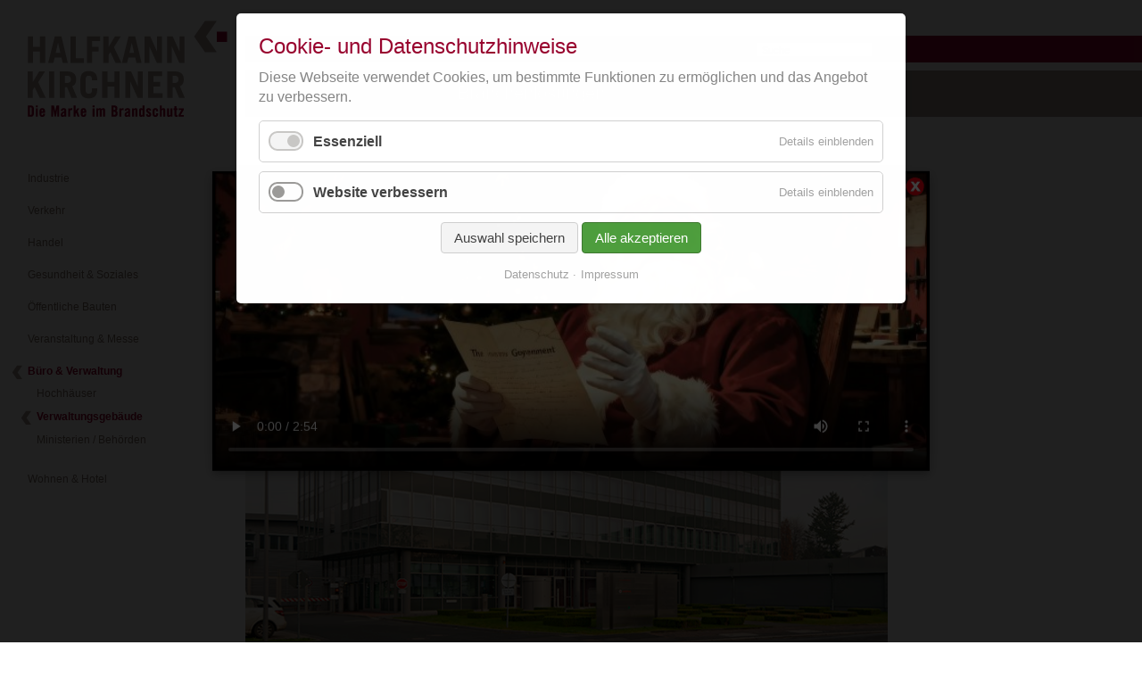

--- FILE ---
content_type: text/html; charset=UTF-8
request_url: https://hk-brandschutz.de/datacenter-ruesselsheim.html
body_size: 6993
content:
<!DOCTYPE html>
<html lang="de">
<head>

      <meta charset="UTF-8">
    <title>Datacenter Rüsselsheim - Halfkann + Kirchner Brandschutzingenieure</title>
    <base href="https://hk-brandschutz.de/">

          <meta name="robots" content="index,follow">
      <meta name="description" content="">
      <meta name="generator" content="Contao Open Source CMS">
    
    
    <meta name="viewport" content="width=device-width,initial-scale=1.0">
    <style>#wrapper{width:1200px;margin:0 auto 0 0}#header{height:131px}#left{width:265px;right:265px}#container{padding-left:265px}#footer{height:260px}</style>
    <link rel="stylesheet" href="system/modules/srlayer/assets/css/srl_default.css?v=189884bb"><link rel="stylesheet" href="assets/contao/css/reset.min.css?v=e03c59c9"><link rel="stylesheet" href="assets/contao/css/layout.min.css?v=e03c59c9"><link rel="stylesheet" href="assets/contao/css/responsive.min.css?v=e03c59c9"><link rel="stylesheet" href="assets/contao/css/icons.min.css?v=e03c59c9"><link rel="stylesheet" href="bundles/contaocookiebar/styles/cookiebar_default.css?v=8cd4f4e3"><link rel="stylesheet" href="files/seite/styles.css?v=3122210e"><link rel="stylesheet" href="files/seite/styles_ie8.css?v=5f333119"><link rel="stylesheet" href="files/seite/styles_ie9.css?v=5f333119"><link rel="stylesheet" href="files/seite/formular.css?v=5f333119"><link rel="stylesheet" href="files/seite/formate.css?v=5f333119"><link rel="stylesheet" href="files/seite/styles_extras_2016_update.css?v=0bca6c14"><link rel="stylesheet" href="files/seite/styles_responsive_desktop.css?v=90b3cab7"><link rel="stylesheet" href="files/seite/styles_print.css?v=5f333119"><link rel="stylesheet" href="files/seite/cookie.css?v=5f333119">        <script src="assets/jquery/js/jquery.min.js?v=2e868dd8"></script><script src="assets/mootools/js/mootools.min.js?v=7ba07f0b"></script><script src="bundles/heimrichhannotcontaoutils/js/contao-utils-bundle.js?v=4bb77348"></script><script src="bundles/contaocookiebar/scripts/cookiebar.min.js?v=8cd4f4e3"></script><script src="system/modules/srlayer/assets/js/srl_jquery.js?v=189884bb"></script>  
</head>
<body id="top" class="page_branches page_standard">

      
    <div id="wrapper">

                        <header id="header">
            <div class="inside">
              
<a href="https://hk-brandschutz.de"><img src="files/seite/logo.png"  width="245" height="131" alt="" class="logo"></a>
<!-- indexer::stop -->
<nav class="mod_navigation block" id="nav_top">

  
  <a href="datacenter-ruesselsheim.html#skipNavigation1" class="invisible">Navigation überspringen</a>

  
<ul class="level_1">
            <li class="first"><a href="./" title="Startseite" class="first">Startseite</a></li>
                <li><a href="specials.html" title="Specials">Specials</a></li>
                <li><a href="presse.html" title="Presse">Presse</a></li>
                <li><a href="veranstaltungen.html" title="Veranstaltungen">Veranstaltungen</a></li>
                <li><a href="links.html" title="Links">Links</a></li>
                <li><a href="karriere.html" title="Karriere">Karriere</a></li>
                <li class="last"><a href="kontakt.html" title="Kontakt" class="last">Kontakt</a></li>
      </ul>

  <span id="skipNavigation1" class="invisible"></span>

</nav>
<!-- indexer::continue -->

<!-- indexer::stop -->
<div class="mod_search mod_ac_search_index block">

        
  
  <form action="suche.html" method="get">
    <div class="formbody">
      <div class="widget widget-text">
        <label for="ctrl_keywords_85" class="invisible">Suchbegriffe</label>
        <input type="search" name="keywords" id="ctrl_keywords_85" class="text" value="" placeholder="Suche">
      </div>
      <div class="widget widget-submit">
        <button type="submit" id="ctrl_submit_85" class="submit">Suchen</button>
      </div>
          </div>
  </form>

  
  

</div>
<!-- indexer::continue -->

<!-- indexer::stop -->
<nav class="mod_navigation block" id="nav_main">

  
  <a href="datacenter-ruesselsheim.html#skipNavigation3" class="invisible">Navigation überspringen</a>

  
<ul class="level_1">
<li class="first"><a href="ueber-uns.html" title="Über uns" class="first">Über uns</a></li>
<li><a href="leistungen.html" title="Leistungen">Leistungen</a></li>
<li class="trail branchenloesung_startseite"><a href="branchenloesungen.html" title="Branchenlösungen" class="trail branchenloesung_startseite">Branchenlösungen</a></li>
<li class="last"><a href="referenzen.html" title="Referenzen" class="last">Referenzen</a></li>
</ul>

  <span id="skipNavigation3" class="invisible"></span>

</nav>
<!-- indexer::continue -->
            </div>
          </header>
              
      
              <div id="container">

                      <main id="main">
              <div class="inside">
                

  <div class="mod_article block" id="article-232">
    
          
<div class="ce_text branche_artikel block">

            <h1>Datacenter Rüsselsheim</h1>
      
  
  
      
<figure class="image_container float_above">
  
  

<img src="files/bilder/branchenloesungen/buero-verwaltung/Verwaltung-Datacenter-Ruesselsheim/HK-13--13_Datacenter_Ruesselsheim.jpg" width="730" height="488" alt="">


  
  </figure>

  
      <div class="col_description">
<h5>Beschreibung</h5>
<p>Das Datacenter Frankfurt 3 der Firma e-shelter ist ein Rechenzentrum für komplexe IT-Anwendungen und zum Hosting von Webservern. Der viergeschossige Neubau ist nicht unterkellert und weist eine Grundfläche von ca. 733 m² auf. Bei dem Dach handelt es sich um eine Stahlbetondecke als Flachdach, auf dem Lüftungen angeordnet sind. Das Gebäude ist in Stahlbetonbauweise errichtet, die inneren Trennwände sind als Mauerwerksstände und Trockenbauwände ausgeführt.&nbsp;</p>
</div>
<div class="col1">
<h5>Projekt</h5>
<p>Datacenter Rüsselsheim</p>
<h5>Auftrag</h5>
<p>e-shelter colocation GmbH</p>
<h5>Leistung</h5>
<p>Brandschutzkonzept, Fachbauleitung</p>
</div>
<div class="col2">
<h5>Geometrie</h5>
<p>58.800 m²</p>
<h5>Zeit</h5>
<p>Seit 2008</p>
</div>  

</div>
    
      </div>


<div class="backlink"><a href="javascript:history.back()">Zurück</a></div>  	<div id="srl_overLay"></div>	<div id="srl_layer">
		<div id="srl_closeBtn">schliessen</div>
		<div class="srl_content">
				
<!-- indexer::stop -->
<div class="ce_player block">

        
  
  <figure class="video_container">
          <video poster="files/videos/Weihnachten_2025/StartBild.jpg" controls>
                  <source type="video/mp4" src="files/videos/Weihnachten_2025/Kirchner_Santa_Version_V1_Opt2.mp4">
              </video>
          </figure>


</div>
<!-- indexer::continue -->
		</div> 
	</div><!--#srl_layer-->
                </div>
                          </main>
          
                                    <aside id="left">
                <div class="inside">
                  
<!-- indexer::stop -->
<nav class="mod_navigation block" id="nav_main_nlevel">

  
  <a href="datacenter-ruesselsheim.html#skipNavigation75" class="invisible">Navigation überspringen</a>

  
<ul class="level_1">
            <li class="submenu first"><a href="industrie.html" title="Industrie" class="submenu first" aria-haspopup="true">Industrie</a>
<ul class="level_2">
            <li class="first"><a href="kraftwerke.html" title="Kraftwerke" class="first">Kraftwerke</a></li>
                <li><a href="produktion.html" title="Produktion">Produktion</a></li>
                <li><a href="logistik.html" title="Logistik">Logistik</a></li>
                <li class="last"><a href="gesamtstandorte.html" title="Gesamtstandorte" class="last">Gesamtstandorte</a></li>
      </ul>
</li>
                <li class="submenu"><a href="verkehr.html" title="Verkehr" class="submenu" aria-haspopup="true">Verkehr</a>
<ul class="level_2">
            <li class="first"><a href="flughaefen.html" title="Flughäfen" class="first">Flughäfen</a></li>
                <li class="last"><a href="bahnhoefe.html" title="Bahnhöfe" class="last">Bahnhöfe</a></li>
      </ul>
</li>
                <li class="submenu"><a href="handel.html" title="Handel" class="submenu" aria-haspopup="true">Handel</a>
<ul class="level_2">
            <li class="first"><a href="geschaeftshaus.html" title="Geschäftshaus" class="first">Geschäftshaus</a></li>
                <li><a href="einkaufszentren.html" title="Einkaufszentren">Einkaufszentren</a></li>
                <li><a href="fachmaerkte.html" title="Fachmärkte">Fachmärkte</a></li>
                <li class="last"><a href="autohaeuser.html" title="Autohäuser" class="last">Autohäuser</a></li>
      </ul>
</li>
                <li class="submenu"><a href="gesundheit-soziales.html" title="Gesundheit &amp; Soziales" class="submenu" aria-haspopup="true">Gesundheit & Soziales</a>
<ul class="level_2">
            <li class="first"><a href="kliniken.html" title="Kliniken" class="first">Kliniken</a></li>
                <li><a href="labore-und-forschung.html" title="Labore und Forschung">Labore und Forschung</a></li>
                <li class="last"><a href="pflegeheime.html" title="Pflegeheime" class="last">Pflegeheime</a></li>
      </ul>
</li>
                <li class="submenu"><a href="oeffentliche-bauten.html" title="Öffentliche Bauten" class="submenu" aria-haspopup="true">Öffentliche Bauten</a>
<ul class="level_2">
            <li class="first"><a href="kultur.html" title="Kultur" class="first">Kultur</a></li>
                <li><a href="bildung.html" title="Bildung">Bildung</a></li>
                <li><a href="justiz.html" title="Justiz">Justiz</a></li>
                <li class="last"><a href="denkmal.html" title="Denkmal" class="last">Denkmal</a></li>
      </ul>
</li>
                <li class="submenu"><a href="veranstaltung-messe.html" title="Veranstaltung &amp; Messe" class="submenu" aria-haspopup="true">Veranstaltung & Messe</a>
<ul class="level_2">
            <li class="first"><a href="ausstellungen.html" title="Ausstellungen" class="first">Ausstellungen</a></li>
                <li><a href="messen.html" title="Messen">Messen</a></li>
                <li class="last"><a href="sport-und-freizeit.html" title="Sport und Freizeit" class="last">Sport und Freizeit</a></li>
      </ul>
</li>
                <li class="submenu trail"><a href="buero-verwaltung.html" title="Büro &amp; Verwaltung" class="submenu trail" aria-haspopup="true">Büro & Verwaltung</a>
<ul class="level_2">
            <li class="first"><a href="hochhaeuser.html" title="Hochhäuser" class="first">Hochhäuser</a></li>
                <li class="trail"><a href="verwaltungsgebaeude.html" title="Verwaltungsgebäude" class="trail">Verwaltungsgebäude</a></li>
                <li class="last"><a href="ministerien-behoerden.html" title="Ministerien / Behörden" class="last">Ministerien / Behörden</a></li>
      </ul>
</li>
                <li class="submenu last"><a href="wohnen-hotel.html" title="Wohnen &amp; Hotel" class="submenu last" aria-haspopup="true">Wohnen & Hotel</a>
<ul class="level_2">
            <li class="first"><a href="hotel.html" title="Hotel" class="first">Hotel</a></li>
                <li class="last"><a href="wohnbauten.html" title="Wohnbauten" class="last">Wohnbauten</a></li>
      </ul>
</li>
      </ul>

  <span id="skipNavigation75" class="invisible"></span>

</nav>
<!-- indexer::continue -->
                </div>
              </aside>
                      
                                
        </div>
      
      
<div class="custom">
      
<div id="Bildspalte">
  <div class="inside">
    
<div class="mod_listing ce_table listing block" id="nav_functions">
   <ul>
      <li class="first">
         <a href="#" class="lnkPrint" title="Seite drucken" onclick="window.print();return false">Seite drucken</a>
      </li>
      <li>
         <a href="datacenter-ruesselsheim.html#top" class="lnkPrint" title="zum Seitenanfang">Seitenanfang</a>
      </li>
      <li class="last">
         <a class="lnkRecmnd" href="seite-empfehlen.html">Seite weiterempfehlen</a>
      </li>
   </ul>
</div>
<div class="mod_pageimage block">
   <figure class="image_container">
       <img src="files/seite/pages/3-branchenloesungen.jpg" width="1150" height="130" alt="">
    </figure>
</div>  </div>
</div>
  </div>

                        <footer id="footer">
            <div class="inside">
              
<div class="ce_image block" id="teaser30">
   <div class="image_container">
      <img src="files/bilder/40-jahre/teaser/40_Jahre_Teaser.gif" width="177" height="244" alt="">
   </div>
</div>
<!-- indexer::stop -->
<nav class="mod_navigation block" id="nav_footer">

  
  <a href="datacenter-ruesselsheim.html#skipNavigation4" class="invisible">Navigation überspringen</a>

  
<ul class="level_1">
            <li class="first"><a href="sitemap.html" title="Sitemap" class="first">Sitemap</a></li>
                <li><a href="datenschutz.html" title="Datenschutz">Datenschutz</a></li>
                <li><a href="impressum.html" title="Impressum">Impressum</a></li>
                <li class="last"><a href="a.html" title="Glossar" class="last">Glossar</a></li>
      </ul>

  <span id="skipNavigation4" class="invisible"></span>

</nav>
<!-- indexer::continue -->


<div class="ce_text block">

            <h6>Kontakt</h6>
      
  
      <p>Tel.: 02431 9650-0<br />Fax: 02431 965090<br /><a href="&#109;&#97;&#105;&#108;&#116;&#111;&#58;&#105;&#x6E;&#102;&#x6F;&#64;&#x68;&#107;&#x2D;&#98;&#x72;&#97;&#x6E;&#100;&#x73;&#99;&#x68;&#117;&#x74;&#122;&#x2E;&#100;&#x65;">&#105;&#x6E;&#102;&#x6F;&#64;&#x68;&#107;&#x2D;&#98;&#x72;&#97;&#x6E;&#100;&#x73;&#99;&#x68;&#117;&#x74;&#122;&#x2E;&#100;&#x65;</a></p>  
  
  

</div>

<!-- indexer::stop -->
<div class="mod_eventlist block">

            <h6>Veranstaltungen</h6>
      
  
  
  <div class="header even first last">
    <span class="day">Dienstag, </span><span class="date">04.02.2025</span>
  </div>

<div class="event layout_teaser bygone even first last cal_1">

      <h2><a href="veranstaltung/18-stuttgarter-brandschutztage.html?day=20250204&amp;times=1738623600,1738796399" title="18. Stuttgarter Brandschutztage (04.02.2025–05.02.2025)">18. Stuttgarter Brandschutztage</a></h2>
  
  <div class="teaser">
       
  </div>

      <p class="more"><a href="veranstaltung/18-stuttgarter-brandschutztage.html?day=20250204&amp;times=1738623600,1738796399" title="Den Artikel lesen: 18. Stuttgarter Brandschutztage">Weiterlesen …<span class="invisible"> 18. Stuttgarter Brandschutztage</span></a></p>
  
</div>
  

</div>
<!-- indexer::continue -->

<!-- indexer::stop -->
<div class="mod_newslist block">

            <h6>Specials</h6>
      
  
      
<div class="layout_short arc_1 block first last even">

  
  <h2><a href="special/erste-feuerwehrwache-in-holzbauweise.html" title="Den Artikel lesen: Erste Feuerwehrwache in Holzbauweise">Erste Feuerwehrwache in Holzbauweise</a></h2>

  <div class="teaser">
      <p style="padding-top: 10px;"><img style="float: right; padding-left: 30px;" src="files/NewsPopup/feuerwache.jpg" alt="" width="350">Die Stadt Mönchengladbach hat sich entschieden, den neuen</p> 
  </div>

      <p class="more"><a href="special/erste-feuerwehrwache-in-holzbauweise.html" title="Den Artikel lesen: Erste Feuerwehrwache in Holzbauweise">Weiterlesen …<span class="invisible"> Erste Feuerwehrwache in Holzbauweise</span></a></p>
  
</div>
      

</div>
<!-- indexer::continue -->
            </div>
          </footer>
              
    </div>

      
  
<script src="assets/jquery-ui/js/jquery-ui.min.js?v=1.13.2"></script>
<script>
  jQuery(function($) {
    $(document).accordion({
      // Put custom options here
      heightStyle: 'content',
      header: '.toggler',
      collapsible: true,
      active: false,  
      create: function(event, ui) {
        ui.header.addClass('active');
        $('.toggler').attr('tabindex', 0);
      },
      activate: function(event, ui) {
        ui.newHeader.addClass('active');
        ui.oldHeader.removeClass('active');
        $('.toggler').attr('tabindex', 0);
      }
    });
  });
</script>

					<script type="text/javascript">
						(function($) {
							$(document).ready(function() 
							{
								$("#srl_layer").srLayer( { showNow: true, layerWidth:560, layerHeight:560, overLayID:'#srl_overLay', layerID:'#srl_layer', openClass:'openlayer', closeID:'#srl_closeBtn', closeClass:'.srl_closer', overLayOpacity:0.7, duration:1000,  } ); 
							});
						 })(jQuery);
						</script>  <script type="application/ld+json">
{
    "@context": "https:\/\/schema.org",
    "@graph": [
        {
            "@type": "WebPage"
        },
        {
            "@id": "#\/schema\/image\/2fdaebda-fe42-11e5-bb65-607b49fa0c4c",
            "@type": "ImageObject",
            "contentUrl": "\/files\/bilder\/branchenloesungen\/buero-verwaltung\/Verwaltung-Datacenter-Ruesselsheim\/HK-13--13_Datacenter_Ruesselsheim.jpg"
        }
    ]
}
</script>
<script type="application/ld+json">
{
    "@context": "https:\/\/schema.contao.org",
    "@graph": [
        {
            "@type": "Page",
            "fePreview": false,
            "groups": [],
            "noSearch": false,
            "pageId": 221,
            "protected": false,
            "title": "Datacenter Rüsselsheim"
        }
    ]
}
</script><!-- indexer::stop -->
<div  class="contao-cookiebar cookiebar_default cc-top cc-blocked" role="complementary" aria-describedby="cookiebar-desc" data-nosnippet>
    <div class="cc-inner" aria-live="assertive" role="alert">
        <div id="cookiebar-desc" class="cc-head">
                            <h2>Cookie- und Datenschutzhinweise</h2>
<p>Diese Webseite verwendet Cookies, um bestimmte Funktionen zu ermöglichen und das Angebot zu verbessern.</p>                    </div>

        <div class="cc-groups">
                                                <div class="cc-group">
                                                    <input type="checkbox" name="group[]" id="g1" value="1" data-toggle-cookies disabled checked>
                                                <label for="g1" class="group">Essenziell</label>
                        <button class="cc-detail-btn" data-toggle-group>
                            <span>Details einblenden</span>
                            <span>Details ausblenden</span>
                        </button>
                        <div class="cc-cookies toggle-group">
                                                                                        <div class="cc-cookie">
                                    <input type="checkbox" name="cookie[]" id="c2" value="2" disabled checked>
                                    <label for="c2" class="cookie">Contao HTTPS CSRF Token</label>
                                    <p>Schützt vor Cross-Site-Request-Forgery Angriffen.</p>                                                                            <div class="cc-cookie-info">
                                                                                                                                        <div><span>Speicherdauer:</span> Dieses Cookie bleibt nur für die aktuelle Browsersitzung bestehen.</div>
                                                                                                                                </div>
                                                                                                        </div>
                                                            <div class="cc-cookie">
                                    <input type="checkbox" name="cookie[]" id="c3" value="3" disabled checked>
                                    <label for="c3" class="cookie">PHP SESSION ID</label>
                                    <p>Speichert die aktuelle PHP-Session.</p>                                                                            <div class="cc-cookie-info">
                                                                                                                                        <div><span>Speicherdauer:</span> Dieses Cookie bleibt nur für die aktuelle Browsersitzung bestehen.</div>
                                                                                                                                </div>
                                                                                                        </div>
                                                    </div>
                    </div>
                                    <div class="cc-group">
                                                    <input type="checkbox" name="group[]" id="g2" value="2" data-toggle-cookies>
                                                <label for="g2" class="group">Website verbessern</label>
                        <button class="cc-detail-btn" data-toggle-group>
                            <span>Details einblenden</span>
                            <span>Details ausblenden</span>
                        </button>
                        <div class="cc-cookies toggle-group">
                                                                                        <div class="cc-cookie">
                                    <input type="checkbox" name="cookie[]" id="c4" value="4">
                                    <label for="c4" class="cookie">Google Analytics</label>
                                    <p>Cookie von Google für Website-Analysen. Erzeugt statistische Daten darüber, wie der Besucher die Website nutzt und hilft uns die Website zu verbessern.</p>                                                                            <div class="cc-cookie-info">
                                                                                            <div><span>Anbieter:</span> Google Ireland Ltd., Gordon House, Barrow Street, Dublin 4, Ireland</div>
                                                                                                                                        <div><span>Speicherdauer:</span> Hier können Sie mehr über die Speicherdauer des Cookies erfahren https://policies.google.com/privacy.</div>
                                                                                                                                </div>
                                                                                                        </div>
                                                    </div>
                    </div>
                                    </div>

        <div class="cc-footer highlight">
                            <button class="cc-btn save" data-save>Auswahl speichern</button>
                <button class="cc-btn success" data-accept-all>Alle akzeptieren</button>
                    </div>

        <div class="cc-info">
                                                                <a href="https://hk-brandschutz.de/datenschutz.html">Datenschutz</a>
                                    <a href="https://hk-brandschutz.de/impressum.html">Impressum</a>
                                    </div>
    </div>
</div>
<!-- indexer::continue -->
<script>var cookiebar = new ContaoCookiebar({configId:1,pageId:1,version:3,lifetime:63072000,consentLog:0,token:'ccb_contao_token',doNotTrack:0,currentPageId:221,excludedPageIds:[123,11],cookies:{"4":{"id":4,"type":"googleAnalytics","checked":false,"token":["_ga","_gat_gtag_UA_108875276_1","_gid"],"resources":[{"src":"https:\/\/www.googletagmanager.com\/gtag\/js?id=UA-20544779-1","flags":null,"mode":1}],"scripts":[{"script":"window.dataLayer=window.dataLayer||[];function gtag(){dataLayer.push(arguments)} gtag('js',new Date());gtag('config','UA-20544779-1')","position":3,"mode":1},{"script":"try{ let keys = []; Object.keys(window.google_tag_manager).forEach((key) => { if(key.indexOf('G-') === 0 || key.indexOf('GTM-') === 0){ window['ga-disable-' + key] = true; } }); }catch (e) {}","position":3,"mode":2}]}},configs:[],texts:{acceptAndDisplay:'Akzeptieren und anzeigen'}});</script></body>
</html>

--- FILE ---
content_type: text/css
request_url: https://hk-brandschutz.de/files/seite/styles.css?v=3122210e
body_size: 34876
content:
	
* {
    padding:0px;
    margin:0px;
    font-family: Verdana, Geneva, sans-serif;
}
img {
    border:none;
}
html {
    height:100%;
}
body {
    padding:0px;
    margin:0px;
    border:0px;
    height:100%;
    font-size:100.01%;
    position: relative;
    text-align: left;
    background-repeat:no-repeat;
    background-position:left top;
    background-image:url('body_bg_top.png');        
}

body.weightBigger {
    font-size:120.01%;
}
body.weightBiggest {
    font-size:140.01%;
}

.clearing{
    display:inherit;
    clear:both;
    overflow:hidden;
}

#top #wrapper{
    position:relative;
    height: auto !important;
    height: 100%;
    min-height: 100%;
    margin: 0px 0px -390px 0px;
    z-index:2;
    width:auto;
}

@media only screen and (max-width: 1010px)  { 
    #top #wrapper #header #nav_main,
    #top #wrapper #header #nav_top,
    body.page_startseite #container {
        min-width: 1010px !important;
        width: 1010px !important;
        overflow:visible !important;
    }   
}
@media only screen and (min-device-width : 768px) and (max-device-width : 1024px) and (orientation : landscape) {
    #top #wrapper #header {
        min-width: 1010px !important;
        width: 1010px !important;
    } 
}

@media only screen and (min-device-width : 768px) and (max-device-width : 1024px) and (orientation : portrait) {
    #top #wrapper #header {
        min-width: 1010px !important;
        width: 1010px !important;
    } 
}

.footerPadding{
        margin: 0px 0px -260px 0px !important;
}
@media screen and (-webkit-min-device-pixel-ratio:0) {
    .footerPadding{
        margin: 0px 0px -260px 0px !important;
    }
}

.page_startseite {
    background-image:url('bg_start.png');
    background-repeat:no-repeat;
    background-position:10px 0px;
}

#top.page_startseite {
    height:auto !important;
}
#top.page_startseite #wrapper {
    height:auto !important;
    max-width:100%;
    width:100%;
}

a, a * {
    text-decoration:none;
    outline:none;
    color:#99042f;
}
a:focus, a:focus *,
a:hover, a:hover * {
    text-decoration:underline;
    outline:none;
}


.imgFloatLeft {
    display:inline;
    float:left;
    padding-right:20px;
    padding-bottom:20px;
}


#top #main .pagination{
    display:block;
    clear:both;
    margin-top:50px;
}
#top #main .pagination p {
    margin:0px;
}
#top #main .pagination ul,
#top #main .pagination ul li{
    background:none;
    display:inline;
    float:left;
    padding:5px 10px 0px 0px;
}
.imgMarkArea {

}
.imgMarkArea .tip-top,
.imgMarkArea .tip-bottom{
    display:none;
}
.imgMarkArea * {
    font-size:13px;
    color:#333333;
}
.imgMarkArea .tip {
    width:320px;
    min-height:70px;
    height:80px !important;
    background-image:url('imgtip.png');
    background-repeat:no-repeat;
    padding:15px 10px 10px 10px;
}

#top .imgMarkArea .tip p{
    margin:0px 0px 5px 0px;
}
#top .imgMarkArea .tip h1,
#top .imgMarkArea .tip h2,
#top .imgMarkArea .tip h3,
#top .imgMarkArea .tip h4 {
    color:#c28d4d;
    margin:3px 0px;
    padding:0px;
}

#top #main a.glosLink {
    border-bottom:dotted 1px #99042f;
    color:#806f66;
}

#top #main a.glosLink:active,
#top #main a.glosLink:focus,
#top #main a.glosLink:hover {
    border-bottom:solid 1px #99042f;
    text-decoration:none;

}
.glosTool,
.tool {
    z-index:10000;
    background-image:url('trans/trans_wht.png');
    padding:7px;
}

.glosTool {
    width:250px;
    border:solid 1px #bbb;
}

.glosTool .tip,
.tool .tip {
}
.glosTool *,
.tool * {
    color:#99042f;
    font-size:10px;
    font-weight:bold;
}
#top .glosTool * {
    font-size:11px;
    line-height:14px;
}
#top .glosTool .tip-text {
    font-weight:normal;
    color:#333333;
}
#header {
    overflow:hidden;
}
#header .inside{
    position:relative;
    padding-left:275px;
}

#header .inside .logo {
    position:absolute;
    left:30px;
    top:0px;
}

#container #main{
    padding-top:50px;
    padding-bottom:465px;
}

#top .footerPadding #container #main{
    padding-bottom:465px;
}

html* #top .footerPadding #container #main{
    /*padding-bottom:465px !important;*/
}

/*body.page_team #container #main,*/
body.page_startseite #container #main{
    padding:0px !important;
    padding-bottom:0px !important;
}



#startTeaser {
    position:relative;    
    height:370px;
    overflow:hidden;
    border-top:solid 5px #ffffff;
}
#startTeaser .item {
    border-top:solid 5px #ffffff;
    border-bottom:solid 5px #ffffff;
}
#startTeaser .item {
    height:370px;
    overflow:hidden;
}

#left {
    position:relative;
    left:0px;
    top:55px;
}
#left .inside{
    padding-top:5px;
    margin-left:10px;    
}

body.page_standard #container {
    position:relative;
    max-width:1010px;
    -width:1010px;
}
#top #main {
    position:relative;
    margin-left: 275px;    
}
#main .inside{
    position:relative;
    min-width:550px;    
}
#main .inside .mod_article .ce_text,
#main .inside .mod_article .ce_list,
#main .inside .mod_article .ce_headline{
    padding-right:40px;
}
.page_branches #main .inside,
.page_branches #main .inside {
    padding-right:0px;
}

#footer {
    position:relative;
    clear:left;
    z-index:10;
}

#footer li.navLogoutLink {
    position:absolute;
    left:15px;
}
#footer li.navLogoutLink a {
    background-color:#99042F;
    color:#fff;
    text-align:center;
    width:180px;
    padding:3px 5px;
}
#footer li.navLogoutLink a:hover {
    font-weight:bold;
}

#top.page_startseite #footer{
    position:absolute;
    top:510px;
    width:100%;
    height:auto !important;
}


#top.page_startseite #startTopImage {
    position:absolute;
    top:-52px;
    left:522px;
    z-index:1000;
}

#top.page_startseite #startBottomImage {
    position:absolute;
    top:0px;
    left:409px;
    z-index:1000;
}
#top.page_startseite #main .inside {
     padding:0px !important;
}


#footer .inside{
    position:relative;
}

#Bildspalte .pageimage_holder,
#Bildspalte .articleimage_holder{
    position:relative;
    overflow:hidden;
}
#Bildspalte .articleimage_holder {
    z-index:2000;
}
#Bildspalte .mod_pageImage .pageimage_inside,
#Bildspalte .mod_article{
    position:relative;
    background:#6c5e5a;
    width:100%;
    left:0px;
	line-height:0px;
}

#footer .inside .blockcenter{
    margin-left:275px;
    min-width:500px;
    display:block;
    /*float:left;*/
    padding-left:30px;
}
#footer .custom {
    position:relative;
    left:0px;
    width:100%;
}

.custom #Bildspalte{
    position:relative;
    top:0px;
}
.hide_ft_arr .custom .imagetrans_arr,
.custom #Bildspalte .imagetrans_arr {
    display:none !important;
}

body.page_branches #footer .custom #Bildspalte .imagetrans_arr,
body.page_standard #footer .custom #Bildspalte .imagetrans_arr {
    display:block !important;
}
.custom #Bildspalte .imagetrans_arr {
    position:absolute;
    top:0px;
    left:925px;
    z-index:20;
}

.custom #Bildspalte .ce_image {
    display:inline;
    float:left;
    padding:0px;
    margin:0px;
}
.custom #Bildspalte .tooltip .caption {
    display:none;
}

div.caption {
    float: left;
    position: absolute;
    display: block;
    height: 40px;
    z-index: 100;
    left: 10px;
    top: 340px;
    font-size: 14px;
    color: #ffffff;
}
#hamburg div.caption {
    float: left;
    position: absolute;
    display: block;
    height: 80px;
    width: 300px;
    z-index: 100;
    left: 50px;
    top: 40px;
    color: #ffffff;
    font-size: 36px;
    line-height: 36px;
}

.ce_image {
    padding-bottom: 20px;
}


#top .mod_cataloglist{
    padding-bottom:20px;
}
#top .mod_cataloglist .layout_full li.item{
    padding-left:0px;
    background:none;
}

/**
 Navigation
**/

.mod_ac_search_index {
    /*position:absolute;
    right:0px;
    top:45px;*/
    position:absolute;
    left:830px;
    top:0px;
    /*right:0px;*/
    width:170px !important;
}
.page_startseite .mod_ac_search_index {


}

.mod_ac_search_index .formbody {
    display:inline;
    float:right; 
    margin-top:47px;
    margin-right:5px;
}
#top #header .mod_ac_search_index input {
    border:solid 1px #893300;
    background:#ffffff;
    outline:none !important;
    -webkit-appearance: none;
    border-radius: 0;    
}
#top #header .mod_ac_search_index input.text {
    display:inline;
    float:left;
    border-right:none !important;
    width:131px;
    padding-left:5px;
    height:15px;
    font-size:11px;
    -webkit-appearance: none;
    border-radius: 0;    
}

.mod_ac_search_index .autocompleter-choices{
    position:absolute;
    display:none;
}

.mod_ac_search_index input.cleardefault {
    color:#9d8c83;
}

#top #header .mod_ac_search_index .submit {
    display:inline;
    float:left;
    border-left:none;
    background-image:url('arr.png');
    background-repeat:no-repeat;
    background-position:-1px -1px;
    border-collapse: separate;
    border:solid 1px #893300 !important;
    border-left: none !important;
    height:17px;
    width:18px;
    margin-left:-2px;
    outline:none !important;

}


#nav_functions ul,
.mod_customnav ul,
.mod_navigation ul {
    list-style-type: none;
}

#nav_functions li,
#nav_top li{
    float:left;
    display: inline;
}
#nav_functions{
    position:absolute;
    left:-6px;
    padding-top:40px;
}

#footer #Bildspalte #nav_functions {
    margin-top:-30px;
    padding-top:0px;
    left:269px;
    top:0px;
    white-space:nowrap;
    width:250px;
}

#nav_top {
    margin-top:
    z-index:100;
    background:#99042f;
    height:30px;
    margin-top:40px;
    width:100%;
    float:left;
}
#nav_top ul.level_1 {
    margin-left:10px;
    width:650px;
}

#top #nav_top li,#top #nav_top li a, #top #nav_top li span
{
    font-size: 11px;
    line-height: 14px;
    color:#d6d3d1;
}
#top #nav_functions li,#top #nav_functions li a, #top #nav_functions li span{
 font-size: 11px;
 color:#a59891;
}
#nav_functions *{
 color:#a59891 !important;
}

#top #nav_footer .active, #top #nav_footer .trail, #top #nav_footer a:hover {
    text-decoration:underline;
}

#top #nav_top .active, #top #nav_top .trail, #top #nav_top a:hover {
 color: #ffffff !important;
}

#nav_top .arr {
}

#nav_top ul {
    padding-top:7px;
}
#nav_footer li,
#nav_functions li,
#nav_footer li,
#nav_top li {
    padding:0px 7px !important;
    border-right:solid 1px #a59891;
}

#nav_footer li *,
#nav_functions li *,
#nav_top li * {
    vertical-align: top;
    line-height:12px;
    font-size:11px;
}
#top #nav_footer li.first,
#top #nav_functions li.first,
#top #nav_top li.first{
    border-left:none
}
#top #nav_footer li.last,
#top #nav_functions li.last,
#top #nav_functions li a.lnkRecmnd,
#top #nav_top li.last{
    border-right:none
}


#nav_footer {
    border-top:solid 10px #ffffff;
    border-bottom:solid 10px #ffffff;
    height:30px;
    left:0px;
    /*max-width:690px;*/
    position: relative;
    left: -30px;
    margin-right:-30px;
    background-color:#a59891;
}
#top #nav_footer ul{
    float:left;
    display:inline;
    height:23px;
    padding-top:7px;
    white-space:nowrap;
    margin-left:510px;
}
#top #nav_footer li, #top  #nav_footer li * {
    color:#ffffff;
    float:left;
}
#top #nav_footer li.first{
    border-right:solid 1px #a59891 !important;
}

#nav_main {
    position:relative;
    height:52px;
    background:#a59891;
    float:left;
    width:100%;
    margin-top:9px;
}
#nav_main ul.level_1 {
    margin-left:18px;
    width:650px;    
}
#nav_main * {
    font-family: Tahoma, Geneva, sans-serif !important;
    font-size:20.3px;
    line-height:51px;
    color:#99042f;
    text-decoration: none;
}
#nav_main ul {
    position:relative;
    display:inline;
    list-style-type:none;
    float:left;
    width:auto;
}
#nav_main li {
    position:relative;
    display:inline;
    float:left;
    padding-right:21px;
    height:52px;

}
#nav_main li.active {
/*    margin-right:36px;*/
/*    padding-right:0px !important;*/
}
#nav_main li span, #nav_main li a {
    position:relative;
    display:inline;
    float:left;
}

#nav_main li.first {
}
#top #nav_main li.last {
    padding-right:0px;

}

#nav_main li.active a,
#nav_main li.active span,
#nav_main li.trail,
#nav_main li.trail a,
#nav_main li a:hover {
    color:#ffffff;
    outline:none;
}

/*
Sidemenü - nlevel
*/

#nav_main_nlevel {
    position: relative;
    z-index:10;
    left:1px;   
}

#nav_main_nlevel * {
    font-family: Verdana, Geneva, sans-serif !important;
    color:#806f66;
    text-decoration: none;
}
#nav_main_nlevel ul.level_1 {
    position:relative;
    display:inline;
    float:left;
    width:auto;
    margin:0px;
    padding:0px;
    list-style-type:none;
    width:255px;
}
#nav_main_nlevel ul.level_1 li {
    position:relative;
    display:inline;
    float:left;
    vertical-align:middle;
    padding-left:0px;
    margin-left:0px;
    padding-bottom: 18px;
}
#nav_main_nlevel ul.level_1 li.active {
}
#nav_main_nlevel ul.level_1 li strong,
#nav_main_nlevel ul.level_1 li span,
#nav_main_nlevel ul.level_1 li a {
    display:inline;
    float:left;
    line-height:18px;
    font-size:12px;
    padding-left:20px;
    width:auto;
    width:255px;
}

#nav_main_nlevel ul.level_1 li.first {
}
#nav_main_nlevel ul.level_1 li.last {

}

#nav_main_nlevel ul.level_1 li a:hover,
#nav_main_nlevel ul.level_1 li .active,
#nav_main_nlevel ul.level_1 li.trail a,
#nav_main_nlevel ul.level_1 li.trail{
    font-weight:bold;
    color:#99042f;
    background-image:url('nav_arr.png');
    background-repeat:no-repeat;
    background-position:left top;
    outline:none;    
}

#nav_main_nlevel ul.level_1 li ul.level_2 {
    margin: 35px 0 0 10px;
}
#nav_main_nlevel ul.level_1 li ul.level_2 li,
#nav_main_nlevel ul.level_1 li ul.level_2 li a,
#nav_main_nlevel ul.level_1 li ul.level_2 li a.trail {
    background: none;
    color: #806F66;
    font-weight: normal;
}

#nav_main_nlevel ul.level_1 li ul.level_2 li a:hover,
#nav_main_nlevel ul.level_1 li ul.level_2 li .active,
#nav_main_nlevel ul.level_1 li ul.level_2 li a.trail {
    font-weight:bold;
    color:#99042f;
    background-image:url('nav_arr.png');
    background-repeat:no-repeat;
    background-position:left top;
    outline:none;    
}

#nav_branches .selectBlock{
    display:inline;
    float:left;
}
#nav_branches #firstBlock {
    width:345px;
    padding-bottom:50px;
}
#nav_branches #secondBlock {
    width:390px;
    height:190px;    
}
#nav_branches #secondBlockScroll{
    display:inline-block;
    width:390px;
    height:auto;
    overflow:hidden;
}

#nav_branches #firstBlock span {
    width: 145px;
}
#top #nav_branches #secondBlock span {
    width: 165px;
}


#top #nav_branches #secondBlock div {
    width:390px;
}
#nav_branches .selectBlock div.item{
    position:relative;
    padding-bottom:10px;
    display:inline;
    float:left;
    height:50px;
}
#nav_branches .selectBlock * {
    font-weight:bold;
}
#nav_branches .selectBlock a{
    display:inline;
    float:left;
    vertical-align:text-bottom;
    cursor:pointer;
}
#nav_branches .selectBlock a:hover {
    text-decoration:none;
}

#top #nav_branches .selectBlock span {
    display:inline;
    float:left;
    vertical-align:bottom;
}

#top #nav_branches .selectBlock a:hover span {
    text-decoration:underline;
}

#nav_branches *{
    color:#99042f;
    font-size:12px;
}

#nav_branches img {
    margin-right:18px;
    float:left;
    display:inline;
}

.nav_breadcrumbs {
    font-size:0.93em;
    padding-top:15px;
    padding-bottom:10px;
    color: #ff0000;
    padding-left:1px;
}
.nav_breadcrumbs a{
    color: #ff0000;
    display: inline;
    float: left;
    padding-right:7px;
}
.nav_breadcrumbs .arr {
    margin-right:7px;
    margin-top: 0.6em;
}


/*
 SITEMAP
*/

#top #main .mod_sitemap ul {
    margin-bottom:1em;
}
#top .mod_sitemap {
    padding-bottom:2em;
}
.mod_sitemap .level_1{
    padding:0px;
}
#top .mod_sitemap li{
    clear:left;
    padding:0px;
    line-height:22px;
}
#top .mod_sitemap li a{
    height:24px;
}
.mod_sitemap .submenu {
    margin:0px;
    padding:0px;
    clear:left;
    left:0px;
}
.mod_sitemap .level_1 .topLevel  {
    font-size:1.05em;
    font-weight:bold;
}
.mod_sitemap .level_2 li{
    font-size:1.1em;
}
.mod_sitemap .level_2 li li{
    font-size:0.9em;
}

.mod_sitemap .level_3 {
    margin-left:0px !important;
}
.mod_sitemap .level_3 li {
    list-style-type:none;
    font-size:0.85em;
}

.mod_sitemap .listHead{
    font-size:1.2em;
    font-weight:normal !important;
    display:none;
}
.mod_sitemap .listHeadLine {
    height:1px;
    line-height:1px;
    clear:left;
}
.mod_sitemap .togglethis {
    float:right;
    font-size:0.9em !important;
    font-weight:normal !important;
}



#footer .ce_text,
#footer .mod_eventlist,
#footer .mod_newslist{
    float:left;
    padding:15px 20px 0px 0px;
}
#top #footer .mod_newslist {
    padding-right:0px !important;
}
#top #footer .mod_eventlist .event {
    padding-bottom:0px;
}


body #footer .ce_text {
    background-image:url('standortkarte_durchsichtig.svg');
    background-size: 140px;
    padding-left:150px;
    background-position: -8px top;
    background-repeat: no-repeat;
    height:152px;
    margin-left: -30px;
    padding-right:20px;
    padding-bottom:40px;
}

#footer .mod_eventlist,
#footer .mod_newslist{
    width:190px;
}

#footer .ce_text *,
#footer .mod_eventlist *,
#footer .mod_newslist *{
    color:#806f66;
    font-size:11px;
    line-height:18px;
}

#footer .ce_text h6,
#footer .mod_eventlist h6,
#footer .mod_newslist h6{
    padding-bottom:15px;
}
#footer .more{
    padding-top:10px;
}

#footer .list-top-themen {
    position:relative;
    padding:8px 0px 10px 0px;
    z-index:100;
    margin-left:-10px;
    max-width:740px;
}
#footer .list-top-themen *{
    color:#bbbbbb;
    font-size:11px;
    line-height:13px;
    padding:0px;
    margin:0px;
    list-style-type: none;
}

#footer .list-top-themen li{
    float:left;
    margin-left:-5px;
    padding-right:5px;
}
#footer .list-top-themen li a {
    border-left:solid 1px #bbbbbb;
    padding:0px 5px;
    margin-top:7px;
    margin-left:-1px;
}
/*
#top #footer .list-top-themen li.first,
#top #footer .list-top-themen li.staatlich-anerkannter-sachverstaendiger-top-thema,
#top #footer .list-top-themen li.brandschutzordnung-top-thema{
    border-left:none;
    padding-left:0px;
}*/

#footer .list-top-themen li *{
    display: inline;
    float:left;
}



#geschaeftsleitung .Link-Weiter {
    position:absolute;
    right:200px;
}
#top #main .mod_newslist .date {
    line-height:14px;
}
#top #main .mod_newslist h3{
    padding-top:0px;
}
#top #main .mod_newsreader h1.followingSub{
    padding-bottom:5px;
}
#top #main .mod_newsreader h2{
    margin:0px;
    color:#806f66;
    font-weight:normal;
    padding:0px 0px 20px 0px;
}



.branch_detail {
    display:inline;
    float:left;
}

.branch_detail .entryGallery {
    position: relative;
    padding-bottom:20px;
}
.branch_detail #imageTitle {
    position: absolute;
    right:0px;
    top:0px;
    z-index:100;
    background-image:url('trans/trans_wht.png');
    height:25px;
    padding:5px 0px;
    text-align:right;
    opacity:0.5;
}
.branch_detail #imageTitle p{
    margin:0px 10px;
}

.branch_detail .cols {
    display:inline;
    float:left;
}
.branch_detail .col_description {
    width:720px;
}
.branch_detail .col1,
.branch_detail .col2,
.branch_detail .col3{
    padding-top:20px;
}
.branch_detail .col1{
    width:315px;
    padding-right:15px;
    float:left;
}
.branch_detail .col2{
    width:160px;
    padding-right:10px;
    float:left;
}
.branch_detail .col3{
    width:230px;
    float:left;
}

.branch_detail .col3 h5{
    position:relative;
    z-index:100;

}
.branches_ticker {
    position:relative;
    overflow:hidden;
    width:230px;
    top:-10px;
    z-index:10;
}
.branches_ticker .fadetop {
    position:absolute;
    background-image:url('bfadetop.png');
    width:230px;
    height:64px;
    top:0px;
    left:0px;
}
.branches_ticker .fadebot{
    position:absolute;
    background-image:url('bfadebot.png');
    width:230px;
    height:96px;
    bottom:0px;
    left:0px;
}


#top #main .branches_ticker ul,
#top #main .branches_ticker li{
    list-style-type:none;
    background-image:none;
    padding:0px;
    margin:0px;
}


#main #historie {
    padding-bottom:300px;
}

.history_ticker {
    position:relative;
    width:auto;
    height:152px;
    top:20px;
    overflow:hidden;
}

 #history_ticker{
    width:100%;
    margin:0px;
    padding:0px;
    padding-right:15px;
}
#top #history_ticker #history_times{
    padding-left:0px;
    padding-right:0px;
    margin:0px;
    white-space: nowrap;
    width:1500px;
    margin:0px;
    left:20px;
    padding-right:20px;
}

.hy_contents {
    position:absolute;
    top:-19px;
    visibility: hidden;
    width:200px;
    height:320px;
    z-index:8000;
}
.hy_contents img {
    position:relative;
    display:inline;
    float:left;
}
.hy_contents .detail_top {
    position:relative;
    width:198px;
    height:139px;
    overflow:hidden;
    border:solid 1px #a59891;
    border-bottom:none;
}
#top .hy_contents .detail_top .text{
    position:absolute;
    bottom:0px;
    background:#99042f;
    padding:10px;
}
.hy_contents .detail_year {
    color:#99042f;
    background:#e1dcd9;
    text-align:right;
    padding-right:10px;
    height:35px;
    padding-top:15px;
    font-weight:bold;
    font-size:12px
}

#top .hy_contents .detail_bottom {
    position:relative;
}
#top .hy_contents .detail_bottom .text{
    background:#99042f;
    padding:10px;
}

#top .hy_contents .detail_top *,
#top .hy_contents .detail_top,
#top .hy_contents .detail_extra *,
#top .hy_contents .detail_extra,
#top .hy_contents .detail_bottom *,
#top .hy_contents .detail_bottom {
    color:#ffffff;
    font-size:11px;
    line-height:15px;
    margin:0px;
}
#top .hy_contents .detail_extra {
    position:relative;

}
#top .hy_contents .detail_extra .text{
    background:#99042f;
    padding:10px;
    border-top:solid 1px #ffffff;
}

#top #main .history_ticker {
    padding-right:20px;
}
#top #main .history_ticker #history_times,
#top #main .history_ticker .item{
    list-style-type:none;
    background-image:none;
    padding:0px;
    margin:0px;
    padding-right:15px;
}

#top #main .history_ticker .box {
    padding-right:15px;

}

.history_ticker .item {
    display:inline;
    float:left;
    width:43px;

}

.history_ticker .item .hy_year{
    display:inline-block;
    float:left;
    background-image:url('hy_arrow.png');
    background-repeat:no-repeat;
    position:relative;
    *position:static !important;
    width:56px;
    padding-left:37px;
    height:132px;
    padding-top:42px;
    color:#ffffff;
    font-weight:bold;
    font-size:11px;
    text-align:center;
    cursor:pointer;
}

.history_ticker .item .hy_yearno {
    float:left;
    height:36px;
    padding-top: 14px;
    position:relative;
    *position:static !important;
    width: 49px;
    z-index: 3000;
    color:#ffffff;
    padding-left:3px;
}
.history_ticker .item .hy_year:hover{
}
.history_ticker .item .hy_year div{
}

.history_ticker .hy_contents {
    position:absolute;
    visibility:hidden;
}

#top .history_ticker .item .hy_contents{
    position:absolute;
    top:-100px;
    background:#e1dcd9;
    width:200px;
    height:320px;
    z-index:8001;
}


.history_ticker .fadeleft {
    position:absolute;
    background-image:url('bcutleft.png');
    width:45px;
    height:130px;
    top:0px;
    left:0px;
    z-index:5000;
}
.history_ticker .faderight{
    position:absolute;
    background-image:url('bcutright.png');
    width:46px;
    height:132px;
    top:0px;
    right:0px;
    z-index:5000;
}


/* Karten*/

.locationmap {
    position:absolute;
    float:left;
    width:335px;
}

.locationmap .cardpoint{
    position:absolute;
    z-index:10;
    background-image:url('card_arr_wht.png');
    background-repeat:no-repeat;
    width:24px;
    height:23px;
    color:#edeae9;
    display:inline-block;
    float:left;
    cursor:pointer;
}
#top #main .locationmap .cardpoint h3{
    position: relative;
    color:#edeae9;
    font-size:12px;
    line-height:15px;
    padding-top:26px;
    text-decoration:none;
    display:inline-block;
    float:left;
}

#top #main .locationmap .floatRight h3{
    position:absolute;
    right:0px;
    float:right;
}

#main .locationmap .cardpoint:hover,
#main .locationmap .cardpointactive{
    background-image:url('card_arr_red.png');
    color:#99042f;
    text-decoration:none;
}
#top #main .locationmap .cardpoint:hover h3,
#top #main .locationmap .cardpointactive h3{
    color:#99042f;
    text-decoration:none;
}


.locationmap .addresses {
    display:none;
}
#top #main .locationmap ul{
    list-style-type:none;
}
#top #main .locationmap li{
    padding:0px;
    background:none;
}
#top #main .locationmap li a {
    display:none;
}
#top .locationmap .contactpanel {
    position:absolute;
    top:50px;
    left:350px;
    width:300px;
}
#top .locationmap address *{
    font-style: normal;
}

.locationmap .infopanel{
    left: 74px;
    position: absolute;
    top: 120px;
    width: 135px;
    z-index: 200;
    height:75px;
}

#main .locationmap .infopanel h3 {
    margin:15px 0 0 0;
    color:#ffffff;
}
#main .locationmap .infopanel p {
    margin:0px;
    color:#ffffff;
    font-size:12px;
    line-height:14px;
}

.mooquee_item {
    display:inline;
    float:left;
}


.slideZertifikate {
    position:relative;
}

#top #main .slideZertifikate li{
    padding:0px;
    background:none !important;
}
#top #main .slideZertifikate ul{
    padding:0px !important;
}

#top #main .slideZertifikate .slideshow-captions,
#top #main .slideZertifikate .slideshow-images {
    display:none;
}

#top #main .slideZertifikate .slideshow-thumbnails {
    position:relative;
    top:0px;
}
#top #main .slideZertifikate .slideshow-thumbnails-active,
#top #main .slideZertifikate .slideshow-thumbnails a:hover {
    background:#99042f !important;
}
#top #main .slideZertifikate .slideshow-caption {
    position:absolute;
    top:210px;
    font-size:12px;
    color:#99042f;
    text-align:center;
    width:425px;
    padding:0px 150px;
}
#top #main .slideZertifikate .slideshow-caption * {
    font-size:12px;
    color:#99042f;
}
.teamOverLayer {
    position:absolute;
    background:url('team_over_arrow.png') no-repeat;
    padding-left:37px;
    height:50px;
    left:0px;
    top:0px;
    color:#ffffff !important;
    opacity:0;
}
#top .teamOverLayer *{
    color:#ffffff !important;
}




#menu_glossary * {
    font-size:14px;
    text-transform: uppercase;
    text-decoration: none;
}
#menu_glossary ul {
    position:relative;
    display:inline;
    float:left;
    width:180px;
}
#menu_glossary li {
    position:relative;
    display:inline;
    float:left;
    height:30px;
    text-align:center;
    vertical-align:middle;
    margin-left:10px;
    margin-bottom:10px;
    color:#806f66;

}

#menu_glossary li strong, #menu_glossary li a {
    position:relative;
    display:inline;
    float:left;
    background-position: left -60px;
    background-repeat: no-repeat;
    padding-left:20px;
    padding-right:4px;
    line-height:24px;
    text-align:center;
    line-height:30px;
    width:9px;
}

#menu_glossary li.active span,
#menu_glossary li.active .active,
#menu_glossary li.trail a,
#menu_glossary li a:hover {
    color:#99042f;
    background-image:url('nav_arr.png');
    background-repeat:no-repeat;
    background-position:1px 6px;
    font-weight:bold;
}

.glossaryCatalogList h2, .glossaryCatalogList .toplink{
    display:none;
}

.glossaryCatalogList dl{
    padding-bottom:20px;
}

.glossaryCatalogList dt{
    font-weight:bold;
    color:#a40233;
    font-size:13px;
    line-height:16px;
    padding-bottom:10px;
}
.glossaryCatalogList dd .Link-Weiter{
}



.mod_eventlist .event {
    position:relative;
    padding-bottom:4em;
}

.mod_eventlist .event .date {

}
#top .inside .mod_eventlist .event h2{
    padding-bottom:0px;
}
.mod_eventlist .event .ce_text {
    padding-bottom:2em;
}
.mod_eventlist .event a .Link-Text-Weiter {
    position:absolute;
    font-weight:normal;
    bottom:3em;
    left:0px;
}

.downloadarchivItem {
    padding-bottom:20px;
}
.downloadarchivItem h3,
.downloadarchivItem h3 a{
    position:relative;
    width:430px;
    display:inline;
    float:left;
}
.downloadarchivItem h3 img {
    margin-right:20px;
}
.downloadarchivItem h3 .Link-Text {
    font-size:16px;
    font-weight: normal;
    width:260px;
    padding-right:10px;
}
.downloadarchivItem h3 * {
    display:inline;
    float:left;
    line-height:24px !important;
    vertical-align: text-bottom;
    text-decoration:none;
}
.downloadarchivItem a:hover *{
    text-decoration:none !important;
}
#top .downloadarchivItem a:hover .more{
    text-decoration:underline !important;
}
.downloadarchivItem .more{
    position:relative;
    float:right;
    right:0px;
    font-size:11px;
    font-weight:normal;
    padding:0px !important;

}

.downloadarchivItem .mime_icon{

}

.downloadarchivItem .description {
    display:inline;
    float:left;
    width:390px;
    font-weight: normal;
    color:#806f66 !important;
}

.ce_wcslider {
    position: relative;
}


#top #main .ce_wcslider h1,
#top #main .ce_wcslider h2{
    position: absolute;
    z-index:10000;
    top:50%;
    margin-top:-50px;
    left:45px;    
    color:#f2f2f2;
    font-size:25px;
    line-height:1.1em;
    font-weight:normal;
}
#top #main .ce_wcslider .Link-Weiter{
    position: absolute;
    z-index:10000;
    color:#a4978e;
    left:45px;
    bottom:24%;
    font-size:18px;
    padding-right:12px;
    background:url('more_arr.png') no-repeat right 7px transparent;
}

.mod_newsreader .txv_player,
.ce_tl_tx_videos {
    padding-bottom:25px;
}

body.page_logos .ce_gallery td .image_container,
body.page_logos .ce_gallery td {
    line-height:120px;
    
    height:120px;
    padding:0px !important;
    text-align:center;
}
body.page_logos .ce_gallery td img {
    display:inline;
    float:none;
    padding:0px !important;
    vertical-align:middle;
    margin:20px !important;
}

#top #main .inside .ce_accordion {
    display:block;
    overflow:visible !important;
}

#main .inside .accordion_opened .accordion{
    display:inline-block !important;
    width:100% !important;
}

#main .inside .accordion{
    margin-right:0px;
    padding-right:0px;
}
#main .ce_accordion .toggler{
    cursor:pointer;
}
#main .ce_accordion .toggler_hover {
    text-decoration:underline;
}

#teaser30 {
    position:relative;
    display:inline-block;
    left:30px;
    margin-bottom:-68px;
    margin-top:-20px;
    z-index:1;
}
sup {
    vertical-align: super;
}

.bav{
  display: none;
  position: fixed;
  z-index: 7;
  top: 0;
}

.bav p {
  margin-bottom: 10px;
  font-family: skolar-sans-latin, sans-serif;
  color: #4b4b4b;
  font-size: 22px;
  line-height: 35px;
  font-weight: 200;
}

.bav a {
  text-decoration: none;
}

.bav img {
  display: inline-block;
  max-width: 100%;
}

.ol-button {
  width: 100%;
  margin-top: 15px;
  padding: 15px 40px 20px;
  border-radius: 3px;
  background-color: #fff;
  -webkit-transition: all 150ms ease-out;
  transition: all 150ms ease-out;
  font-family: skolar-sans-latin, sans-serif;
  color: #975b07;
  font-size: 28px;
  line-height: 33px;
  font-weight: 700;
  text-decoration: none;
}

.ol-button:hover {
  border-radius: 5px;
  box-shadow: 0 15px 30px -5px rgba(65, 39, 4, 0.75);
  color: #5c3705;
}

.ol-button.reverse {
  width: auto;
  margin-top: 40px;
  padding: 16px 75px 19px;
  -webkit-align-self: flex-start;
  -ms-flex-item-align: start;
  align-self: flex-start;
  background-color: #975b07;
  color: #fff;
  font-size: 25px;
  line-height: 28px;
  text-align: center;
}

.ol-fullscreen {
  position: fixed;
  left: 0%;
  top: 0%;
  right: 0%;
  bottom: 0%;
  display: -webkit-box;
  display: -webkit-flex;
  display: -ms-flexbox;
  display: flex;
  width: 100vw;
  height: 100vh;
  -webkit-box-pack: center;
  -webkit-justify-content: center;
  -ms-flex-pack: center;
  justify-content: center;
  -webkit-box-align: center;
  -webkit-align-items: center;
  -ms-flex-align: center;
  align-items: center;
  background-color: rgba(0, 0, 0, 0.75);
}

.ol-container {
  position: relative;
  width: 800px;
  height: 100%;
  overflow-y: scroll;
  border-radius: 3px;
  background-color: #fff;
  background-image: url('/fileadmin/user_upload/bav/berge.jpg');
  background-position: 50% 0%;
  background-size: contain;
  background-repeat: no-repeat;
  box-shadow: 0 30px 60px -30px #000;
}

.ol-close {
  position: absolute;
  left: auto;
  top: -0px;
  right: -0px;
  bottom: auto;
  z-index: 1000;
  width: 60px;
  height: 60px;
  background-color: #8c1c32;
  cursor: pointer;
}

.ol-content-wrapper {
  display: -webkit-box;
  display: -webkit-flex;
  display: -ms-flexbox;
  display: flex;
  -webkit-box-orient: vertical;
  -webkit-box-direction: normal;
  -webkit-flex-direction: column;
  -ms-flex-direction: column;
  flex-direction: column;
  -webkit-box-pack: end;
  -webkit-justify-content: flex-end;
  -ms-flex-pack: end;
  justify-content: flex-end;
  -webkit-box-align: start;
  -webkit-align-items: flex-start;
  -ms-flex-align: start;
  align-items: flex-start;
}

.ol-subline {
    color: #746d67;
    font-size: 18px;
    line-height: 30px;
    font-weight: 500;
    /* overflow-y: scroll; */
    /* height: 380px; */
    padding-bottom: 60px;
}

.ol-headline {
    margin-top: 0px;
    margin-bottom: 20px;
    color: #8c1c32;
    font-size: 41px;
    line-height: 55px;
    font-weight: 500;
    /* letter-spacing: -2px; */
    text-transform: uppercase;
}

.ol-ebook-wrapper {
  display: -webkit-box;
  display: -webkit-flex;
  display: -ms-flexbox;
  display: flex;
  margin-right: 30px;
  margin-left: 30px;
  -webkit-box-pack: center;
  -webkit-justify-content: center;
  -ms-flex-pack: center;
  justify-content: center;
  -webkit-box-align: center;
  -webkit-align-items: center;
  -ms-flex-align: center;
  align-items: center;
}

.ol-ebook-image {
  overflow: hidden;
  border-radius: 1px;
  box-shadow: 0 30px 45px -30px #4b4b4b;
}

.ol-content-container {
  position: absolute;
  left: 0%;
  top: 0;
  right: 0%;
  bottom: 0;
  display: -webkit-box;
  display: -webkit-flex;
  display: -ms-flexbox;
  /* display: flex; */
  margin: 100px;
  /* margin-left: 120px; */
}

.ol-content-column {
  /* -webkit-box-flex: 0; */
  /* -webkit-flex: 0 100%; */
  -ms-flex: 0 100%;
  /* flex: 0 100%; */
}

.ol-ebook-column {
  -webkit-align-self: flex-end;
  -ms-flex-item-align: end;
  align-self: flex-end;
  -webkit-box-flex: 1;
  -webkit-flex: 1;
  -ms-flex: 1;
  flex: 1;
}

.ol-content-person{
	margin-top: 0px;
    margin-bottom: 20px;
    color: #8c1c32;
    font-size: 25px;
    line-height: normal;
    font-weight: 500;
   
    text-transform: uppercase;
}
#footer .layout_short img {display:none;}

--- FILE ---
content_type: text/css
request_url: https://hk-brandschutz.de/files/seite/styles_ie8.css?v=5f333119
body_size: 301
content:
/* 
    Document   : styles_ie7
    Created on : 22.07.2011, 10:51:20
    Author     : wlang
    Description:
        Purpose of the stylesheet follows.
*/

/* 
   TODO customize this sample style
   Syntax recommendation http://www.w3.org/TR/REC-CSS2/
*/

#top #wrapper{
    margin: 0 0 -387px;    
    min-width:1010px;
}

body.page_team #wrapper {
    margin: 0px 0px -260px 0px !important;
}


--- FILE ---
content_type: text/css
request_url: https://hk-brandschutz.de/files/seite/styles_ie9.css?v=5f333119
body_size: 279
content:
/* 
    Document   : styles_ie7
    Created on : 22.07.2011, 10:51:20
    Author     : wlang
    Description:
        Purpose of the stylesheet follows.
*/

/* 
   TODO customize this sample style
   Syntax recommendation http://www.w3.org/TR/REC-CSS2/
*/

#top #wrapper{
    margin: 0 0 -387px;    
}

body.page_team #wrapper {
    margin: 0px 0px -260px 0px !important;
}


--- FILE ---
content_type: text/css
request_url: https://hk-brandschutz.de/files/seite/formular.css?v=5f333119
body_size: 4409
content:
/* 
    Document   : formular
    Created on : 22.03.2011, 10:53:22
    Author     : wlang
    Description:
        Purpose of the stylesheet follows.
*/

/* 
   TODO customize this sample style
   Syntax recommendation http://www.w3.org/TR/REC-CSS2/
*/

/**
 Formularfelder
**/
.formbody div select,
.formbody div input,
.formbody div textarea{
	margin-bottom:10px;
}

.captcha_text{
	float:left;
}

#top fieldset {
    display:inline;
    float:left;
    padding:0px !important;
    margin:0px !important;
}

#top .field_line {
    display:block;
    float:left;
    padding-bottom:9px;
}


.formerrs {
    position:relative;
    margin:10px 0px;
    width: 433px;
    padding-bottom:20px;
}
#top #main .formerrs ul {
    padding:0px;
    margin:0px;
    list-style-type: none;
}
#top #main .formerrs ul li {
    padding:5px 10px;
    margin:0px;
    border:solid 0px;
    border-bottom:dotted 1px #a59891;
    margin:5px 0px;
    background:none;
    background:#f1f1f1;
}

.field_line label {
    line-height:23px;
    float:left;

}
.field_line .field{
    position:relative;
    float:left;
}
#top .field_line .field {

}

#top input.text, #top textarea, #top select, #top input.captcha {
    border:solid 1px #cccccc;
    line-height:1.5em;
    color:#333333;
    width:auto;
    padding-left:5px;
    float:left;
    -webkit-appearance: none;
    border-radius: 0;      
}
#top select {
    height:23px;
    line-height:23px;
    width:282px;
}
#top option {
    padding:0px 5px;
    line-height:1.5em;
    height:17px;
    padding-top:1px;
}

#top input.text {
    height:23px;
    padding-right:5px;
    width:270px;
}
#top .radio_container input.radio,
#top .checkbox_container input.checkbox {
    float:left;
    margin-top:3px;
}
#top .radio_container label,
#top .checkbox_container label {
    width: auto;
    padding-left:5px;
}
#top .radio_container span,
#top .checkbox_container span {
    float:left;
    clear:left;
}

#top .checkbox_container {

}
#top input.captcha {
    height:23px;
    padding-right:5px;
    width:270px;
}
#top .fld_captcha {
    width:auto;
}
#top .fld_captcha .closure {
    float:left;
}
#top .fld_captcha input{
    margin:0px;
}
#top .fld_captcha .field {

}
#top .fld_captcha .cpimage {
    float:left;
    clear:left;

}

#top textarea {
    padding:3px 5px;
    width:420px;
}

input.radio, input.checkbox {
}

.submit_container {
    display:block;
    float:left;
    clear:left;
    padding:15px 0px 15px 0px;
}
.submit_container input {
    background:#a59891;
    color:#ffffff;
    padding:3px;
    width:433px;
    height:25px;
    border:solid 0px;
    -webkit-appearance: none;
    border-radius: 0;      
}


/**
 Kontaktformular
**/

#form_contact {

}

#top #kontaktformular .formerrs {
    left: 460px;
    margin-top: -6px;
    position: absolute;
    width: 270px;
}
#top #form_rcm .formerrs {
    left: 460px;
    position: absolute;
    width: 270px;
    bottom:20px;
}

#top #form_rcm .formerrs *,
#top #kontaktformular .formerrs * {
    font-size:10.5px;
}

.form_basic .errorMark {
    position: absolute;
    height: 24px;
    left:-20px;
    top:0px;
    width: 20px;
    z-index: 20;
    text-align:center;
    line-height:24px;
    vertical-align:bottom;
    color:#99042f;
    font-weight:bold;
}

#form_rcm {

}

.form_basic {
    display:block;
    padding-bottom:40px;
    width:440px;
}
.form_basic fieldset {
    border:none;
}
.form_basic fieldset .field_line {
    width:auto;
    float:left;
}

.form_basic label, .form_basic legend{
    display:inline;
    float:left;
    width:149px;
}

#form_rcm p {
    display:block;
    float:none;
}

.form_basic .headline {
    display:block;
    float:none;
}

.fld_message textarea,
.fld_message .errorMark {
    height:120px;
}
#top .fld_message .errorMark {
    padding:4px 0px;
    left:0px;
    padding: 100px 0 4px;
}



/**

**/

.groupinputfields label{
    display:none;
}
.groupinputfields .field_line  {
    width:auto;
    padding-left:20px;
    float:left;
}
#top .groupinputfields .field  {
    width:auto;
}

.explanation {
    clear:left;
}
/*Formular----------------------------- */

label {
	float:left;
	text-align:left;
	width:150px;
	line-height:25px;
}
input {
}
.nachricht {
    clear:both;
}
#form_contact .fld_message .field {
    clear:left;
}


#form_revent .radio_container span,
#form_revent .checkbox_container span {
    width:270px;
}

#form_revent .radio_container label,
#form_revent .checkbox_container label {
    width:250px;
}


--- FILE ---
content_type: text/css
request_url: https://hk-brandschutz.de/files/seite/formate.css?v=5f333119
body_size: 4981
content:

/*
    Document   : styles
    Created on : 10.02.2011, 12:33:04
    Author     : wlang
    Description:
        Purpose of the stylesheet follows.
*/

/*
   TODO customize this sample style
   Syntax recommendation http://www.w3.org/TR/REC-CSS2/
*/

.mod_article {
    padding-right:0px;
}
.mod_article, .mod_article * {
    font-size:12px;
    line-height:21px;
    color:#806f66;
    /*light:#9D8C82*/
    
}
#top .mod_article a, #top .mod_article a * {
    text-decoration:none;
    outline:none;
    color:#99042f;
}
#top .mod_article a:focus, #top .mod_article a:focus *,
#top .mod_article a:hover, #top .mod_article a:hover * {
    text-decoration:underline;
    outline:none;
}


.mod_article p {
    margin-bottom:10px;
}

#main .mod_article p {
    margin-bottom:18px;
}

#main .mod_article ul {
    list-style-position: outside;
    margin-bottom:30px;
    list-style-type: none;
}
#main .mod_article li {
    background-image:url('square_red.png');
    background-repeat:no-repeat;
    background-position: 5px 4px;
    padding-left:35px;
    line-height:22px;
    padding-bottom:3px;
}

#main .inside .mod_article h1,
#main .inside .mod_article h2,
#main .inside .mod_article h3 {
    font-family: Verdana, Geneva, sans-serif !important;
    color:#99042f;
    font-weight:bold;
    font-size: 16px;
    padding-top:10px;
    padding-bottom:20px;
    margin:0px;
}



table td {
    vertical-align:top;
}

table {
    width:300px;
    height:260px;;
    margin-bottom:30px;
}

table .col_0 {
    width:110px;
    font-weight:bold;
}


#main .inside .mod_article h4 {
    font-family: Verdana, Geneva, sans-serif !important;
    color:#99042f;
    font-weight:bold;
    font-size: 13px;
    padding-top:10px;
    padding-bottom:10px;
    margin:0px;
}

#main .inside .mod_newslist h3 {
    font-family: Verdana, Geneva, sans-serif !important;
    color:#99042f;
    font-weight:bold;
    font-size: 13px;
    padding-top:10px;
    padding-bottom:0px;
    margin:0px;
}
#main .inside .mod_newslist h3 a{
    color:#99042f;
}
#top #main .inside h1.ce_headline,
#top #main .inside h2.ce_headline,
#top #main .inside h2.toggler,
#top #main .inside h3.ce_headline,
#top #main .inside h3.toggler,
#top #main .inside h4.ce_headline,
#top #main .inside h4.toggler {
    font-family: Tahoma, Geneva, sans-serif !important;
    color:#99042f;
    font-weight:normal;
    margin:0px;
}
#top #main .inside h2.ce_headline{
    font-size: 24px;
    padding:0px;
}
#top #main .inside h1 {
    font-family: Tahoma, Geneva, sans-serif !important !important;
    font-size: 24px;
    line-height:40px;
    padding-bottom:20px;
    font-weight:normal;
    padding-top:0px;
}

#top #main .inside .mod_article .Link-Ueberschrift,
#top #main .inside .mod_article .linkheadline {
    padding:0px !important;
    padding-bottom:10px !important;
}
#top #main .inside .mod_article .Link-Ueberschrift,
#top #main .inside .mod_article .linkheadline {
    position:relative;
    width:500px;
    padding-right:50px;
    display:inline;
    float:left;

}

#top #main .inside .mod_article .linkheadline .Link-Text-Weiter,
#top #main .inside .mod_article .Link-Ueberschrift .Link-Text-Weiter {
    display:inline;
    float:right;
    position:absolute;
    font-weight:normal;
    top:0px;
    right:0px;
}


#top #main .inside .mod_article .Link-Ueberschrift a,
#top #main .inside .mod_article .Link-Ueberschrift .Text-Link,
#top #main .inside .mod_article .linkheadline a {
    position:static !important;
    color:#806f66;
    width:auto;
    display:inline;
    float:left;
    cursor:pointer;
}
#top #main .inside .mod_article .Link-Ueberschrift a:hover,
#top #main .inside .mod_article .Link-Ueberschrift :hover .Text-Link,
#top #main .inside .mod_article .linkheadline a:hover {
    color:#99042F;
}
#top #main .inside .mod_article .Link-Ueberschrift .Text-Link {
    padding-right:40px;
}


.mod_linklist .linkgroup{
    padding-bottom:20px;
}
#top #main .inside .mod_linklist h1,#top #main .inside .mod_linklist h2,#top #main .inside .mod_linklist h3,#top #main .inside .mod_linklist h4,#top #main .inside .mod_linklist h5,#top #main .inside .mod_linklist h6{
}
#top #main .inside .mod_linklist .entry h1,#top #main .inside .mod_linklist .entry h2,#top #main .inside .mod_linklist .entry h3,#top #main .inside .mod_linklist .entry h4,#top #main .inside .mod_linklist .entry h5,#top #main .inside .mod_linklist .entry h6{
    padding-bottom:5px !important;
}

/**
 TINY-MCE Text-Klassen
**/
#top .back,
#top .back a,
#top .Link-Zurueck,
#top .more a,
#top .Link-Weiter {
    outline:none;
    color:#99042f;
    font-size:12px;
    clear:left;
}
#top .more a:hover,
#top .Link-Weiter:hover {
    text-decoration:underline;
    outline:none;
    color:#99042f;
}
#top #main .more {
    display:block;
    padding-bottom:20px;
}
.Link-Extern {

}
.Link-Download {

}

.Text-Farbig {

}
.Text-Rahmen {

}
.Hauptfarbe {

}
.Zweitfarbe {

}

.Kopfleiste {

}
.Aufzaehlung {

}

ul.Liste-Abstand-Gross li,
li.Liste-Abstand-Gross {
    padding-bottom:1em;
}
.Liste-Abstand-Gross {

}

--- FILE ---
content_type: text/css
request_url: https://hk-brandschutz.de/files/seite/styles_extras_2016_update.css?v=0bca6c14
body_size: 12087
content:
html{overflow-y:scroll;}

.page_glossar #main {min-height:430px!important;}
#menu_glossary li.letter_disable a, 
#menu_glossary li.letter_disable span {color: #806f66!important;}
#menu_glossary li.letter_disable a:hover, 
#menu_glossary li.letter_disable span {font-weight:normal!important;background:none!important;cursor:text!important;}

#container {padding-left: 0px;}
#container #main {padding-bottom: 50px;min-height:450px;}
.page_startseite #container #main {min-height: inherit;}

.backlink a {display:block;font-size:12px;margin-top:40px;}
.ce_dynamic_page_teaser h2 {padding-bottom:5px!important;padding-top:0!important;}
.ce_dynamic_page_teaser .ce_teaser {float:left;width:30%;margin-right:3%;height:150px;overflow:hidden;margin-bottom:15px;}
.ce_dynamic_page_teaser .ce_teaser_img {width:100%;height:130px;}

#nav_main_nlevel ul.level_1 li ul.level_2 {display:none;}
#nav_main_nlevel ul.level_1 li.active ul.level_2, #nav_main_nlevel ul.level_1 li.trail ul.level_2 {display:block;}
#nav_main_nlevel ul.level_1 li ul.level_2 {margin:25px 0 0 10px;}
#nav_main_nlevel ul.level_2 li {padding-bottom: 8px;}

#main .branche_artikel {padding-right:0px!important;}
#main .branche_artikel .image_container {margin-bottom:10px;}
#main .branche_artikel img {width:100%;height:auto;}
#main .branche_artikel .col1 {float:left;width:46%;margin-right:4%;}

.firmensitz {padding-top:50px;padding-bottom:60px;padding-left:20px;}
.kontaktadressen .firmensitz {padding-top:90px;padding-bottom:130px;}
.standort, .standort_kontakt {float:left;margin-right: 3%;padding-right:0px!important;width:30%;padding-bottom:20px;}
.standort_kontakt {min-height:180px;}
#team img {margin-bottom:20px;}
.kontaktadressen .standort_left {width:248px;min-height:220px;}
.kontaktadressen .standort_right {min-height:220px;}

.ce_download {padding:5px 0;}
.ce_download a {font-weight:bold;color: #806f66!important;}
.ce_download a:hover {color: #99042f!important;}	
.ce_download .size {display:none;}

.toggler {font-size: 14px!important;font-weight: bold!important; padding-bottom: 20px!important;padding-top: 0!important;line-height:30px!imortant;color: #806f66!important;}
.toggler:hover {color: #99042f!important;}
.toggler::after {content:"Mehr";float:right;font-size:12px;}
.toggler.active {font-size: 24px!important;color: #99042f!important;font-weight: normal!important;}
.toggler.active::after {content:"Weniger";float:right;font-size:12px;}

#weitere_projekte {float:left;width:46%;margin-right:4%;}
#weitere_projekte .toggler::after {content:"";}
#weitere_projekte li {list-style-type:none!important;margin-left:0px!important;padding-left:0px!important;background:none!important;line-height:inherit!important;padding-bottom:inherit!important;}
#weitere_projekte h3.toggler {font-size:13px!important;color: #99042f!important;padding-bottom:5px!important;}
#weitere_projekte h3.toggler_active {font-weight:bold!important;}

.gf_left_img {float:left;padding-right:20px;}

#top #main {margin-left: 0px;}
#top #main > .inside {margin-left: 275px;}

h5,h6 {margin: 0px;font-weight: bold;}
#footer h2 {padding:0;margin:0;font-weight:bold;}
.ce_player {padding-bottom: 25px;}
#main .ce_gallery li {background:none;margin:0;padding:0;}
.caroufredsel_skin .image_container {margin:2px;border: 1px solid #A59891;}
.caroufredsel_wrapper {margin-bottom:15px!important;}

body.page_branches #container {max-width: 1210px!important;}
.branche_artikel {max-width:720px!important;}
.page_branches .ce_teaser h2 a 	{white-space:nowrap;}
.caroufredsel_skin .image_container {border: 0px solid #a59891;margin: 0px;margin-right:8px;}

#referenzen_acc_1 {	background-image:url("../bilder/kundenlogos/headlines/referenzen_acc_1.jpg");}
#referenzen_acc_2 {	background-image:url("../bilder/kundenlogos/headlines/referenzen_acc_2.jpg");}
#referenzen_acc_3 {	background-image:url("../bilder/kundenlogos/headlines/referenzen_acc_3.jpg");}
#referenzen_acc_4 {	background-image:url("../bilder/kundenlogos/headlines/referenzen_acc_4.jpg");}
#referenzen_acc_5 {	background-image:url("../bilder/kundenlogos/headlines/referenzen_acc_5.jpg");}
#referenzen_acc_6 {	background-image:url("../bilder/kundenlogos/headlines/referenzen_acc_6.jpg");}
.referenzen_acc {min-height:145px;margin-bottom:40px;background-repeat:no-repeat;background-position:3px 63px;}
.accordion {background-color:#fff;}

#gf_slider {clear:both;padding-top:20px;} 
#gf_slider img {width:96%;margin:right:2%;}
.gf_table {width:46%;}	
.gf {float:left;width:22%;margin-right:3%}	
.gf p {margin-bottom:5px!important;}

/* Vorbereitung f�r responsive */
.ce_player {padding-right:10px;}
video {width:100%;height:auto;max-width:640px;}
#top #nav_footer ul, #nav_footer ul {display:inherit;float:inherit;height:inherit;margin:0 30px;padding:inherit;text-align:center;max-width:735px;}
#top #nav_footer ul li, #nav_footer ul li {display:inline-block;float:inherit;}
#top #nav_footer ul li a, #top #nav_footer ul li span, 
#nav_footer ul li a, #nav_footer ul li span {line-height:30px;height:30px;}

#top #wrapper {margin:0!important;padding:0!important;min-height:inherit;}

#top {background:inherit;}
#top, #top #footer {background-image: url("bg_body_startseite.gif");background-repeat:repeat-y;}
#top #footer {position:relative!important;height: inherit!important;top:inherit!important;}
#top #footer .inside {margin-left:275px;}
#top #Bildspalte {margin-left:275px;}
#top #Bildspalte #nav_functions {width: 360px;position:relative;margin-bottom:0px;}
#top #wrapper, #top #Bildspalte {background-color:#fff;}
#top #nav_footer {height:inherit;left: 0px;margin-right: inherit;}
#top #footer .ce_text {margin-left: 0px;}
#top #footer .list-top-themen {margin-left: 10px;}
#top #teaser30 {left:-245px;margin-top: 0;position: absolute;top: -203px;}

#footer .inside .mod_pageImage .pageimage_inside, 
#footer #Bildspalte .mod_article {line-height: 0;}

#top .footerPadding #container #main {padding-bottom: 365px;}

.branchenslider {margin-bottom:20px;}
.branchenslider .caroufredsel_wrapper {margin-bottom:1px !important;}
.branchenslider .caroufredsel_thumbnail .image_container {margin-right:1px;}
.branchenslider .caroufredsel_thumbnail .image_container {
 -khtml-opacity:.50; 
 -moz-opacity:.50; 
 -ms-filter:"alpha(opacity=50)";
  filter:alpha(opacity=50);
  filter: progid:DXImageTransform.Microsoft.Alpha(opacity=0.5);
  opacity:.50; }
.branchenslider .caroufredsel_thumbnail:hover .image_container, .branchenslider .caroufredsel_thumbnail.selected .image_container {
-khtml-opacity:1; 
 -moz-opacity:1; 
 -ms-filter:"alpha(opacity=100)";
  filter:alpha(opacity=100);
  filter: progid:DXImageTransform.Microsoft.Alpha(opacity=1);
  opacity:1; }

.referenzen_acc .ce_gallery li {width:148px;height:100px;margin-right:25px!important;margin-bottom:25px!important;}
.referenzen_acc .ce_gallery li img{max-width:148px;	max-height:100px;}
.referenzen_acc .ce_gallery > ul li.col_first {clear: inherit;}

#footer .mod_eventlist, #footer .mod_newslist {width: 180px;}
#footer .ce_text, #footer .mod_eventlist, #footer .mod_newslist {padding: 15px 10px 0 10px;}

#footer .mod_newslist h2 a::after {content: " ...";}
#footer .mod_newslist .teaser p::after {content: " ...";}
#footer .mod_eventlist .teaser p::after {content: " ...";}

#top #header .mod_ac_search_index .submit {cursor:pointer;}
.submit {cursor:pointer;}
label.feld_seitenempfehlung {font-weight:bold;}
input.feld_seitenempfehlung {font-weight:bold;color: #806f66!important;border:0px!important;}

.error {color:red;display:block;float:left;}
/* News PopUp */
#srl_layer {
	position: fixed;
	left: 50%;
	top: 50%;
	transform: translate(-50%, -50%);
	border-radius: 0;
	background-image:url("../seite/start/newspop_bg_s.jpg");
	background-position:left top;
	background-repeat:no-repeat;
	box-shadow: 0 4px 10px rgba(0, 0, 0, 0.3);
	overflow-y: auto;
	margin-left: inherit;
	margin-top: inherit;	
	z-index: 9999;
        margin:0;
	/* Standardgröße für größere Bildschirme */
	width: 800px;
	max-width: 90%;
	max-height: 100vh;
	height: auto;
}

#_srl_layer {
	opacity: 1;
	top: 10px;
	display: block;
	border-radius: 0;

	height: 600px!important;
	margin-top:0px!important;
}

#srl_layer *, #srl_layer * h1 {font-family: 'Roboto Condensed', sans-serif!important;}
.srl_content {line-height: 21px;color: #806f66;	padding:0!important;margin-bottom:20px;}
.srl_content h1 {
	font-family: 'Roboto Condensed', sans-serif!important;
	font-size: 1.65em!important;
	margin-left:35px!important;
	margin-right:30px!important;
	line-height:1.15em!important;
	text-transform:uppercase;
	color:#8C1C33;
	font-weight:bold!important;
	margin-bottom:0px!important;
	padding-bottom:55px!important;
	padding-left:125px;
	margin-top:2.45rem;
}
.srl_content p {margin-left:30px!important;margin-right:30px!important;font-size:0.8em;}
#srl_overLay {opacity:0.5!important;}
.srl_content .farbig {color:#8C1C33!important;font-weight:bold!important;}
.srl_content .nur_farbig {color:#8C1C33!important;text-transform:uppercase!important;line-height:1em!important; padding-bottom:30px;border-bottom:1px solid #A39991;margin-top:0!important;margin-bottom:20px;}
#srl_closeBtn {right: 0px!important;top: 0px!important;width: 30px!important;height: 30px!important;}


/*Colorbox Overlay*/
#cboxOverlay {opacity: 0.5!important;}
#cboxContent {background: #fff;}
#cboxLoadedContent {border: 5px solid #fff;}
#cboxPrevious, #cboxNext, #cboxSlideshow, #cboxClose {filter: invert(100%);}


/* Aenderungen Abstand der Specials News*/
.newsline.layout_short {margin-bottom:40px;}

/* Contao 4.13 Aenderungen */
#top #nav_top .active, #top #nav_top .trail, #top #nav_top a:hover {  font-weight: normal;}
#nav_top li strong {line-height: 14px;font-weight: normal;color: #fff;}
#top #header .mod_search .widget-text {float:left;}
#top #header .mod_search .widget-submit {float:right;}
#top #header .mod_search .widget-submit button {text-indent:-9000px;}
#top #header .mod_ac_search_index input.text {  height: 17px;}
#top #nav_footer .active, #top #nav_footer .trail, #top #nav_footer a:hover {font-weight: normal;line-height: 30px;}
.downloadarchivItem .description {  width: 100%;}
.ce_teaser {float: left;width: 30%;margin-right: 3%;height: 150px;overflow: hidden;margin-bottom: 15px;}
.ce_teaser_item img {width: 100%;height: 130px;line-height:0;object-fit: cover;}
.ce_teaser_item h2 {padding-bottom: 5px !important; padding-top: 0 !important;font-size:12px!important;white-space: nowrap; overflow: hidden;}
.ce_teaser .inside {min-width:0!important;}
.ce_teaser_container > .inside {  justify-content: left;}
.mod_pageimage .image_container {position: relative; background: #6c5e5a; width: 100%; left: 0px; line-height: 0px;}
#nav_functions li {display:block;line-height: 15px;}
h5 {width:100%;display:block;}
.mod_linkslist_list h4 {clear:both;padding-top:25px;}
.contao-cookiebar h2 {font-size:1.5rem; color:rgb(153, 4, 47);}
.contao-cookiebar p {font-size:1rem;}
.contao-cookiebar label.cookie {width: 100%;}

/* News-PopUp Änderungen nur für den 26.02.2025 Bierdeckel */
#srl_layer {
  background-image: none;
  background-color: #A4123E;
}
.srl_content {
  margin-bottom: 0px;
}
.srl_content h1 {
  font-family: 'Roboto Condensed', sans-serif !important;
  font-size: 3em !important;
  margin-left: 30px !important;
  margin-right: 30px !important;
  text-transform: uppercase;
  color: #fff;
  font-weight: bold !important;
  margin-bottom: 0px !important;
  padding-bottom: 30px !important;
  padding-left: 0px;
  margin-top: 5rem;
}
.srl_content p {
  margin-left: 30px !important;
  margin-right: 30px !important;
  font-size: 1.25em;
  line-height:1.25em;
  color:#fff;
}
.srl_content figure {
  line-height: 0;
}
/* Aenderungen für Weihnachtsvideo 2025 als PNewsPopUp - Anfang */
.srl_content .ce_player {padding: 0px;margin:0;}
#srl_layer {background-color: black;}
/* Aenderungen für Weihnachtsvideo 2025 als PNewsPopUp - Ende */

--- FILE ---
content_type: text/css
request_url: https://hk-brandschutz.de/files/seite/styles_responsive_desktop.css?v=90b3cab7
body_size: 2362
content:
#branches_sub_mobile {display:none;}

@media (max-width:1200px){
	#footer .inside .pageimage_holder, #footer .inside .articleimage_holder {height:inherit;}
	.projector h3 {font-size:70px;}
}
@media (max-width:1100px){
	.projector h3 {font-size:65px;}
}
@media (max-width:1020px){
	body.page_standard #container, #top #wrapper, #footer {max-width:inherit;min-width:inherit;width: 100%;}	
	.mod_ac_search_index {left:inherit;right:5px;}	
	#top #wrapper #header #nav_main, 
	#top #wrapper #header #nav_top, 
	body.page_startseite #container {min-width: inherit! important;width: 100% !important;}
	.mod_ac_search_index {width: 100px !important;}
	#top #header .mod_ac_search_index input.text {width: 61px;}
	.page_branches #main .inside .mod_article .ce_text, 
	.page_branches #main #main .inside .mod_article .ce_list, 
	.page_branches #main #main .inside .mod_article .ce_headline {padding-right: 0px;}
	.referenzen_acc {background-size:contain;}
	.projector h3 {font-size:55px;}
}
@media (max-width:960px){
	.ce_dynamic_page_teaser .ce_teaser, .standort_kontakt, .standort {margin-right: 4%;width: 46%;}
	.projector h3 {font-size:50px;}
}
@media (max-width:880px){
	#nav_main, #nav_main li {height: 42px;}
	#nav_main {margin-top: 8px;}
	#nav_main * {line-height: 41px;}	
	#nav_top {height: 25px;margin-top: 33px}
	#nav_top ul {padding-top: 5px;}
	#left {right: 205px;width: 205px;}
	#header {height: 109px;}
	#header .inside {padding-left: 215px;}
	#header .inside .logo {left: 15px;width:200px;height:inherit;}
	.mod_ac_search_index .formbody {margin-top: 37px;}
	#top #Bildspalte {margin-left: 215px;}
	#teaser30 img {width:146px;height:inherit;}
	#top #teaser30 {left: -202px;top: -160px;}
	#top {background-image: url("bg_body_startseite_small.gif");}
	#top #footer {background-image: url("bg_body_startseite_small.gif");}
	#top #main > .inside {margin-left: 215px;}
	#top #footer .inside { margin-left: 215px;}
	#nav_main_nlevel ul.level_1 {width:195px;}
	#nav_main_nlevel ul.level_1 li span, #nav_main_nlevel ul.level_1 li a {width:165px;}
	#top #footer .custom #Bildspalte .inside {padding-left: 0px;}
	#main .inside {min-width: 530px;}
	.projector h3 {font-size:45px;}
	#footer .list-top-themen {margin-left: 225px;}
}
@media (max-width:800px){
	#nav_footer li, #nav_functions li, 
	#nav_footer li, #nav_top li {padding: 0 5px !important;}
	body {min-width:768px!important;}
}





--- FILE ---
content_type: text/css
request_url: https://hk-brandschutz.de/files/seite/styles_print.css?v=5f333119
body_size: 2308
content:
@media print { 
    body {
        color:#332e2a;
    }
    body#top #main {
        width:auto !important;;
        margin:0px !important;
    }
    body#top #main,
    body#top {
        background:none;
    }
    body#top .mod_navigation li,
    /*body#top #header,*/
    body#top #header .mod_ac_search_index,
    body#top #header .mod_navigation,
    body#top #left,
    body#top #footer,
    body#top #Hintergrundbild,
    body#top #search,
    body #main .history_ticker,
    body #main #history_ticker,
    body#top #pagePrint,
    body#top #pageRecm,
    body#top p.back, body#top a.back,
    body#top .toggler span
    {
        display:none !important;
    }
    
    body#top #history_content,
    body#top #history_content div{
        position: static;
        display:block !important;
        visibility:visible !important;
        opacity:1;
        background:none;
        height:auto;
    }
    
    body#top #header {
        margin-left:0px;
        height:150px;
        display:block;
        clear:left;
    }
    body#top #main .inside{
        margin-left:20px;
        padding:0px;   
        color:#332e2a;
    }
    body#top #main .inside strong,
    body#top #main .inside b,
    body#top #main .inside p,
    body#top #main .inside td,
    body#top #main .inside label,
    body#top #main .inside legend,
    body#top #main .inside input,
    body#top #main .inside span,
    body#top #main .inside div,
    body#top #main .inside li,
    body#top #main .inside a {
        color:#332e2a !important;
        text-decoration:none !important;
    }
    body#top #main .inside ul {
        list-style-type:square;
        margin-left:10px;
    }
    body#top #main .inside li {
        list-style-type:square;
        margin-left:15px;
        padding-left:5px;
        background:none;
    }    
    body#top #main .inside a {
        border-bottom:none !important;
    }

    body#top #main .accordion,
    body#top .accordion div,
    body#top .ce_accordion div,
    body#top .form_ce_accordion div{
        visibility: visible !important;
        display: block !important;
        opacity: 1 !important;
        overflow: visible !important;
    }
    body#top .ce_accordion {
        padding-bottom:10px !important;
    }
    body#top .ce_accordion .toggler{
        margin-top:20px !important;
    }    
    
    body#main .history_ticker {
        
    }

}

--- FILE ---
content_type: text/css
request_url: https://hk-brandschutz.de/files/seite/cookie.css?v=5f333119
body_size: 432
content:
.cookie-message{display: none;width:100%;position:fixed;bottom:0px;font-size:16px;z-index: 1000;}
.message{float:left;}
.message a{text-decoration:underline;}
.buttonyes{float:right;}
.buttonno{float:right;}
.message,.buttonyes,.buttonno{padding:13px;}
.buttonyes,.buttonno{cursor:pointer;}
.buttonyes:hover,.buttonno:hover{cursor:pointer;background: rgba(54, 25, 25, .5);opacity: 0.6;}	
.srl_content li {
margin-left: 45px !important;
margin-right: 30px !important;
font-size: 0.8em;
list-style-type: disc;
line-height: 1rem;
}

--- FILE ---
content_type: image/svg+xml
request_url: https://hk-brandschutz.de/files/seite/standortkarte_durchsichtig.svg
body_size: 22337
content:
<?xml version="1.0" encoding="utf-8"?>
<!-- Generator: Adobe Illustrator 27.1.1, SVG Export Plug-In . SVG Version: 6.00 Build 0)  -->
<svg version="1.1" id="Ebene_1" xmlns="http://www.w3.org/2000/svg" xmlns:xlink="http://www.w3.org/1999/xlink" x="0px" y="0px"
	 viewBox="0 0 333.6 424.2" style="enable-background:new 0 0 333.6 424.2;" xml:space="preserve">
<style type="text/css">
	.st0{fill:#FFFFFF;}
	.st1{fill:none;stroke:#A59890;stroke-width:0.5;stroke-miterlimit:10;}
	.st2{fill:#A59890;}
	.st3{fill:#990A2C;}
	.st4{clip-path:url(#SVGID_00000003067839818879500010000002075870541826360195_);}
</style>
<g>
	<g>
		<path class="st0" d="M325,213.8c0-1.3-1.2-1.8-1.7-3c-1.1-2.9-0.6-5.6-3.1-7.4c-3-2.2-6.1-3.6-6.1-7.2c0-4.6-4.9-6.1-4.9-10.7
			c0-2,1.3-3,2.9-4.2v-5.9c0-1.1,0.4-1.8,0.6-2.9c-1.3-0.1-2.2-1.2-2.2-2.5s1-1.9,1-3.2c0-2.2-3-2.1-4.3-3.9c-1.1-2.5-1.8-4.2-1.8-7
			c0-2.1,2.6-2.7,2.6-4.8c0-1.3-1.6-1.7-1.9-2.8c-0.3-1.2,0.6-2.4-0.2-3.3c-1-1.1-2.7-0.6-3.6-1.9c-1.1-1.5-1-3-2.3-4.2
			c-1.2-1.2-2.7-0.3-4.2-1c-1.8-0.9-2.1-3.3-4.1-3.3c-0.4-2.5,0-3.8,0-6.3c4.8-1.2,6.3-5.6,6.3-10.4c0-0.9-0.6-1.4-0.6-2.3
			c0-1.1,1.2-1.5,1.2-2.5s-1.1-1.5-1.7-2.5c-2.3-4.3-4.1-7-4.1-11.9v-5.4c0-2.2-1-3.4-1-5.6v-4.3c0-5.1-3.5-8-8-10.5
			c0.1,1.9,0.5,3,0.6,4.9c-0.7-0.3-1-0.9-1.2-1.6c-0.8,0.4-1.4,1-1.4,1.9c0,0.7,0.4,1.1,0.4,1.9c0,0.9-0.8,1.2-1.7,1.5
			c-0.4-2.4-0.3-4.7-2.4-5.7v-1.5c1.3,0,2,0.4,3.3,0.6c0-0.8-0.2-1.2-0.2-2c0-0.6,0.4-0.9,0.6-1.5c-2.5-1.1-2.4-4.2-4.9-5.3
			c-0.1,0.6-0.2,0.8-0.2,1.4c0,0.8,0.5,1.2,1,1.9c-1.3-0.4-1.8-1.5-3.2-1.5c-2.1,0-3.2,1-5.3,1c-0.1,1.2-0.1,1.9,0,3.1
			c-0.5,0.1-0.7,0.2-1.1,0.2c-2.2,0-1.2-3.4-2.2-5.3c-1.1-2.1-3.4-1.6-5.5-2.6c-2.8-1.5-4.9-3.4-4.9-6.6c-0.6,0-1-0.1-1.7-0.2v-2.7
			l-0.8-0.4c-0.9,1-2,1.1-2.7,2.3c-0.5,0.9-0.2,2.4-1.3,2.4c-1.4,0-2-1.2-3.4-1.2c-1.5,0-2.3,0.8-3.8,0.8c-0.9,0-1.4-0.4-2.1-0.8
			l-0.8,0.2c0,1.5-0.5,3.2-2,3.3c0,1.4,0.4,2.5-0.6,3.5c-1-0.5-1.7-1.3-1.7-2.4c0-1.9,0-3.7,1.7-4.7c1.9-1.2,3.5,0,5.7,0v-2.4
			c3.3,0,5.3,0.5,8.4-0.7l-0.8-0.4c-2.9-0.1-4.6,0-7.5,0c-1,0-1.7-0.3-2.4-0.7c-0.4-0.3-1.7,0-2,0.4c-3.3,5.7-5.5,9.5-10.6,14.1
			h-4.2c-2,0-2.8,1.5-4.8,1.9c-2.9,0.7-7.3-0.4-7.3,2.6c0,0.5,0.4,0.8,0.4,1.3c0,1-1.4,0.8-2,1.5c-2,2.2-0.7,5-2.8,7.1
			c-0.5-1.3-0.8-3.1-2.3-3.1c-1.5,0-1.7,1.9-3,2.4c-1.3-2.1-1.4-5.1-3.9-5.1c-3,0-6.5,0.9-6.5,3.9c0,0.7,0.6,0.9,0.6,1.6
			c0,0.7-1.3,0.6-1.9,0.2c0.4-1.1,0.8-1.8,0.8-3c0-2.2-4.3-1.5-4.3-3.7c0-2.8,3.8-2.2,6.1-3.8c1-0.7,0.6-2,1.5-2.8
			c1-1.1,2.2-1.7,2.2-3.3c0-1.7-0.8-2.6-0.8-4.3c0-2,2.6-2.6,2.3-4.7c1-0.3,1.4-1.2,2.4-1.2c0.9,0,1.7,0.7,2.4,0.2
			c-1.7-3.3-3.9-5.7-7.6-5.7c-1.5,0-2.8,1.1-2.8,2.6c0,1.1,1.4,1.6,2.5,1.6c0.5,0,0.7-0.3,1.1-0.4c0.2,1.2,0.5,2,1.5,2.6
			c-0.8,0.4-1.6,0.8-2,1.6h-4c-2.1,0-2.5,2.8-4.6,2.8c-5.5,0-7.6-5.5-13.1-5.5c-3.3,0-4.9,2.5-6.3,5.5c0-2.4,1-3.7,1-6.2v-2.2h-1.5
			l-6.5,1.4h-1.4c0.6-3.1,5.1-3.1,5.1-6.2c0-1.8-0.6-2.8-0.6-4.6c-1.8,0.8-2.2,2.4-3.5,3.9c-1.6,1.9-4.7,1.9-4.7,4.3
			c-1.3,0.1-2.1-0.1-3.5,0c3.7-1.9,5.6-3.5,8.3-6.6c1.1-1.3,2.8-1.8,2.8-3.6c0-2.1-1-3.3-2.2-5c-0.8,0.5-1.3,1-1.8,1.8
			c-2.1-0.8-2.4-3.6-4.7-3.6c-1,0-1.6,0.5-2.6,0.6c-0.4-1.1-0.5-2.6-1.7-2.6c-1.5,0-1.2,2.6-2.6,2.6c-0.9,0-1.4-0.4-2.3-0.4
			c-0.8,0-1.3,0.6-2.1,0.6c-1.8,0-2.2-1.8-3.7-2.6c-3.1-1.9-5.3-2-8.9-2c-3.3,0-8.1-1-8.1,2.2c0,3.3,3.9,4.5,3.9,7.9v1.3
			c2.9,0,3.7,3.1,4.9,5.7c0.8,1.8,3.1,2.2,3.1,4.2c0,1.3-2.1,0.9-2.8,2c-1.3,1.7-2.2,3.4-4.4,3.4c-0.6,0-0.9-0.5-1.3-0.8h-2.7
			c-0.1,0.6-0.4,0.8-0.4,1.4s0.7,0.6,1,1c-1.1,0.6-2.7,0.8-2.7,2.1c0,1,0.8,1.8,1.9,1.8c0.7,0,1-0.8,1.8-0.8c0.8,0,1.1,0.7,1.8,1
			l3.3-1h1v1.9c-1,0.8-1.8,1.5-1.8,2.8V71c0.8-0.4,1.2-1,2.1-1c1.9,0,2.4,2.3,2.4,4.2c0,0.8-0.7,1.5-1.6,1.5c-1.1,0-1.7-0.3-2.7,0
			v1.9c0,2.5,3.1,3,3.3,5.5c0.9,0,1.4,0.2,2.3,0.2c0.6,0,0.8-0.6,1.4-0.6c1.2,0,1.9,0.4,3.1,0.8l0.6,0.6l-9.4,2.3
			c-3.1-0.5-4.1-3.3-7.2-3.3c-1.7,0-1.8,2.1-2.2,3.7c-0.7,3-3.1,4.1-3.1,7.1c0,1.8,1.5,2.6,1.5,4.3c0,1.1-0.6,2.3-1.7,2.3
			c-3.1,0-3.7-3.3-6.3-4.9c-0.6,1.1-0.8,2-0.8,3.3c0,1.8,2.4,2.1,2.4,3.9c0,2.4-0.1,4.1-1.5,6c-1.8-0.7-2.3-2.1-4-2.8
			c-1.1-0.5-2.7-0.5-2.7-1.8c0-1.8,2.5-2,2.5-3.7c0-2.7-3.9-3.2-3.9-5.9c0-1.2,0.6-1.8,0.6-3c0-0.6-0.7-0.6-1-1c-3.5,0.4-5.5,1-9,1
			h-4.7c-0.7,0.6-1.2,1.2-2.2,1.2c-1.7,0-2.4-1.2-4.1-1.2c-1.7,0-2.3,1-3.7,1.9c-2.2,1.3-5.5,1.1-5.5,3.7c0,1.1,1.2,1.6,1.2,2.7
			c0,1.9-2.2,2.4-2.2,4.3c0,3.6,6.1,3.4,6.1,6.9c0,0.8-1,0.9-1.4,1.7c-1.9,3.5-1.1,6.1-1.5,10.1l0.6,4.1c-0.4,3.4-0.8,5.4-2.6,8.2
			c-1.1,1.7-2.6,2.4-2.6,4.4v6.1c-1.1,0-1.7,0-2.7,0c-1.2,0-1.8-0.4-3-0.4c-3,0-3.7,3.7-3.7,6.7c0,0.9,1.2,0.7,1.9,1.2
			c1,0.8,1.3,2.2,2.6,2.2c1.9,0,2.9-1,4.7-1.6v6.4c0,1.8-2.1,2.3-2.1,4.1c0,0.8,0.4,1.2,0.4,2c0,3.5-4.2,4.2-7.4,5.8
			c-0.5,1-1.5,1.2-2.6,1.2c0,0.3-0.2,0.5-0.2,0.8c0,2.5,3.7,2.7,3.7,5.2c0,1.6-1.2,3.1-2.8,3.1c-1.1,0-1.8-0.1-2.9-0.1
			c-1.5,0-2.1,1.2-3.5,1.2c-1.5,0-2.4-0.5-3.9-0.6c-0.1,1,0,1.6,0,2.6c-0.5,0.2-0.7,0.4-1.2,0.4c-3.4,0-4.7-2.9-8-3.3
			c-0.1,0.5-0.2,0.8-0.2,1.2c-0.9,0-1.5-0.2-2.4-0.2c-0.6,0-1,0.3-1.5,0.6l0.6,0.6c-0.8,0.1-1.2,0.2-2,0.2v2.1
			c0.4,0.5,1.2,0.8,1.2,1.5c0,0.7-0.5,1-0.8,1.6c1,0.3,1.8,1.1,1.8,2.2c0,1.8-0.6,2.7-0.6,4.5c0.5-0.6,1-1.2,1.8-1.2
			c1.6,0,1.1,2.2,1.7,3.7c1.3,3.6,3.3,5.3,3.3,9.1v2.5c-3.2,0-3.6,3.4-5.7,5.8v1.4c0.9,0.1,2,0.3,2,1.2c0,1.2-2.1,0.7-2.6,1.8
			c-0.5,0.9-0.2,1.8-0.2,2.8h-3.7l-0.2,1.2c-0.7-0.4-1-0.7-1.8-1c-0.4,0.8-0.6,1.3-0.6,2.3c0,1,0.4,2.2,1.5,2.2
			c0.6,0,0.9-0.5,1.4-0.8l1,0.2c0.1,0.6,0.2,0.9,0.2,1.5c0,0.3-0.6,0.3-0.6,0.6c0,2,2.8,2.4,2.8,4.4c0,2-3.1,2.2-3.1,4.2
			c0,1.4,0.6,3.1,2,3.1c0.6,0,0.8-0.4,1.3-0.4c2.1,0,2.3,2.8,2.1,4.9c1.3,0.4,3.3,0.1,3.3,1.5c0,1.5-2.1,1.3-3.6,1.3v2.5
			c0,2.6,4.7,2.3,4.7,5c0,1-0.2,1.7-0.6,2.5c1.4,0.6,2.5,1.6,2.5,3.2c0,2-3.1,1.2-4.5,2.5c-2.1,2.1-2,4.9-4.7,6.1v3.9
			c0,1.1,0.6,1.8,0.6,2.9c0,4.3,2.1,7.4,5.7,9.7c1.8,1.1,4.1,1.6,4.1,3.8c0,1.9-1,3.2-2.2,4.4h-1.5c-0.9,1-1.6,2.2-1.6,3.8
			c0,0.8,0.4,1.2,0.4,2c0,0.7-1,0.9-1,1.7c0,0.4-0.1,0.9,0,1.3c4.8,0,9.4,3.3,9.4,8.1c0,1.7,2.4,2,2.4,3.7c0,0.6-0.4,1-0.4,1.6
			c0,1.1,1,1.6,1,2.7c0.8,0.4,1.4,1,2.3,1h1.3c0.3-1.8-0.5-4.5,1.3-4.5c3.6,0,3.5,4.4,5.2,7.6c0.8-0.3,1.2-0.8,2.1-0.8h4
			c2.2,0,3.1-2,5.2-2h4.3c1.2,0,0.5,1.9,1.1,2.8c0.9,1.5,3.1,0.5,4.1,1.9c0.7,0.9,0.8,2.4,2,2.4c1.5,0,2.1-1,3.6-1
			c2.8,0,4.3,1.7,6.6,3.3c2.4,1.6,4.6,0.9,7.4,2c-4.4,4.4-6.3,7.4-9.8,12.5c-1.6,2.3-3.6,2.8-5.3,4.9c-2.3,2.7-2.4,5.4-2.4,9.1v4.6
			L78.9,380c0.2,1.1,0.8,1.6,0.8,2.6c0,4.4-3.1,6.5-3.1,10.9c0,0.9,0.4,1.4,0.4,2.3c0,1.6-2.1,2-2.1,3.5c0,2.3,1.5,3.5,2.8,5.3
			c1-0.7,1.6-1.9,2.8-1.9c0.8,0,1.7,0.5,1.7,1.3c0,0.9-0.6,1.3-1,2.1c1.5-0.8,2.3-1.7,4-1.8l6.9,1.4c3-2.4,5.5-3.1,9.3-3.1
			c3.2,0,4.6,2.2,7.8,2.8c0-0.3,0.2-0.5,0.2-0.7c0-0.7-0.4-1.1-0.4-1.8c0-0.4,0.5-0.5,0.6-0.7c1.1,0.4,1.5,1.2,2.6,1.2
			c0.7,0,1.2-0.7,1.2-1.5c0-1.3-0.9-2.6-2.3-2.6c-1,0-1,1.5-2,1.5c-1.7,0-2.4-0.9-3.9-1.7c2.6-2.9,4.2-5.9,8.2-5.9
			c2,0,3.5,1.7,3.5,3.7c0,0.8-0.6,1.2-1,1.8c1.5,0.3,1.9,1.9,3.3,1.9c1.2,0,1.1-1.7,1.1-2.8c1.6,0.5,1.5,2.2,2.5,3.5
			c1.6-1.6,3.1-2.3,5.3-2.3c5.3,0,7.7,3.5,11.6,7.1c1.4,1.3,3,0.7,4.7,1.5c3.2,1.5,5.9,3.4,9,1.6c-0.3-0.5-0.8-0.7-0.8-1.3
			c0-1.3,0.8-2.6,2.1-2.6s1.3,1.4,2.2,2.3c1.1,1.1,2.9-0.2,4.1,0.8c2.1,1.9,3.3,3.7,3.3,6.5c0,0.9,0.3,1.5,0.6,2.2l0.8,0.2
			c0.1-1.2,0.2-1.9,0-3.1c0.6-0.1,0.8-0.2,1.4-0.2c1.2,0,2.5,0.6,2.5,1.8c0,1-1.6,1-1.6,2c0,0.8,0.2,1.2,0.2,2.1
			c3.3,0,4.6-2.7,6.7-5.1c1.1-1.2,2.9-1.3,2.9-3c0-1-0.6-1.6-0.6-2.6c0-0.8,0.6-1.2,0.6-2s-0.4-1.3-0.8-2l0.8-0.4
			c0.8,1.3,2.1,2,3.7,2c0.4-0.6,0.9-1,1.6-1c2.4,0,3.4,2.1,5.8,2.1c0.5,0,0.7-0.3,1.1-0.4l1.2,0.2c-0.1,0.6-0.3,1-0.4,1.6
			c1,0.5,2,0.2,2.8,0.8c1.9,1.5,1.7,4.7,4.1,4.7c2.3,0,3.2-2,5.4-2c1.4,0,1.7,1.9,3.1,1.9c1,0,0.6-1.7,1.5-2.3
			c1.1-0.8,2.3-0.1,3.6-0.6c-0.6-1-1.8-1.4-1.8-2.6c0-0.8,0.5-1.5,1.3-1.5h5.6c0-2,2-3.2,3.9-3.2s3,0.6,4.9,0.6
			c1.2,0,1.5-1.5,2.6-1.5c0.8,0,1.3,0.4,2,0.8c0.3-0.9,1-1.7,2-1.7c1.7,0,2.4,1,4.1,1c0.8,0,1.6-0.5,1.6-1.3c0-1.3-0.6-2-0.6-3.3
			c0-1.5,0.9-2.2,2-3.1c0.3,1.4,0.2,3.3,1.6,3.3c0.9,0,1.3-0.6,2.2-0.6c1,0,1.7-0.3,2.6-0.6c0.6,1.8,1.5,3.5,3.4,3.5
			c2,0,2.6-2.3,4.7-2.3h3.6c0,1.3,0.8,2,0.8,3.4c0,0.6-0.4,1-0.6,1.6c2.6,1.6,3.1,5.1,6.2,5.1c0.4,0,0.5-0.6,0.9-0.6
			c0.8,0,1.1,0.7,1.9,1c0.4-1.7,0-2.6,0-4.3c0-2.3,1.8-3.4,1.8-5.7c0-1.3-0.7-2.6-2-2.6c-0.3,0-0.2,0.6-0.5,0.6
			c-0.9,0-0.9-1.5-1.8-1.5c-0.6,0-0.8,0.4-1.4,0.4c-0.9,0-1.1-1.1-1.2-2c2.4-0.9,4.5-2.2,4.5-4.8c0-2.9-2.6-5.2-5.5-5
			c0-3.5-4.3-4.3-4.3-7.8c0-1.6,2.5-0.8,3.5-2c0.7-0.9-0.2-2.2,0.6-2.8c1-0.8,2.3,0.6,3.3-0.2c1.8-1.4,2.6-2.5,4.7-3.5
			c4.2-2,10.4-1.6,10.4-6.4V358c0-2.2,1-4.8,3.3-4.8c2.6,0,3.6,2.5,6.2,2.5c0.7,0,1.6-0.4,1.6-1.1c0-0.8-0.6-1.2-0.6-2
			c0-1.3,2.4-0.9,2.4-2.2c0-0.8-0.4-1.3-0.4-2.1c0-0.6,0.4-0.9,0.4-1.6c0-1-1-1.3-1-2.3c0-0.9,0.4-1.3,0.4-2.2
			c0-2.6-2.3-3.6-2.4-6.2c-0.8,0.3-1.3,0.7-2.2,0.7c-0.4-2.5-1.6-5.1-4.1-5.1c-1.1,0-1.5,1.3-1.5,2.4c-2.7-1.5-3-3.9-4.9-6.3
			c-1.9-2.5-4.4-3.1-7.6-3.1c0-4.9-6-6.1-6.3-11l-6.7,0.6c-0.3-2.7-3.6-2.6-5.1-4.9c-1.3-1.9-0.5-5.3-2.8-5.3
			c-0.4-2.8-1.3-4.4-1-7.3c-0.8-0.2-1.6-0.4-2.4-0.7h-2.2c-0.1-0.3-0.2-0.5-0.2-0.9c0-1.6,1.7-2.4,3.3-2.4c0-2.4,1.6-3.6,2.7-5.7
			l-0.2-1.2h-2.5c0-3.6-5.2-3.4-6.2-6.9c-0.8,0.1-1.3,0.4-1.8,1c-1.6-2.6,0.3-5.5-1.9-7.5c-1.2-1.1-3.8-0.3-3.8-2
			c0-1.1,1.6-1.4,1.6-2.5c0-0.6-0.3-1-0.4-1.6h1.2c0.8,1,0.8,2,0.8,3.3h1.8c0,1.4,1.1,2,2,3.1c1.5-1.7,1.4-3.2,2.1-5.3
			c1.9-2,2.3-4.3,4.9-5.3c2.6-0.9,4.9,0.6,7.1-1c1.1-0.8,1.5-2.2,2.8-2.2c1.8,0,2.5,1.1,4.1,1.8l1-0.2c0-1.7,0.5-2.7,1.4-4l1.2,0.4
			c0.5-0.7,0.9-1.2,1.6-1.7c0.6,0.6,0.9,1.2,1.8,1.2c1,0,1.9-0.9,1.9-1.9v-3.8h1.9c0.4,0.2,0.7,0.5,1,0.8c0.3-1.1-0.2-2.8,1-2.8
			c1.4,0,1.9,1.2,3.3,1.6h1.5c0-2.6,0.5-5.9,3.1-5.9h5.2c2.2,0,3.9-2,3.9-4.2c1.7-0.3,3,0.4,4.2-0.6c1.6-1.2,1.8-3.1,3.7-3.7
			c2.2-0.7,3.4-1,5.6-1.7c0.9-0.3,2.2-0.1,2.2-1v-1.2h-2c-0.1-1.2-1.5-1.6-2.7-1.6v-1.7c0.6-0.6,1-1.4,2-1.4s1.2,1,2.1,1
			c1,0,1.5-1,2.5-1c2.3,0,5,0.9,5,3.2c0,0.8-0.8,1.1-1.5,1.6c0.4,0.1,0.5,0.5,0.9,0.5c0.4,0,0.5-0.5,0.7-0.6l1,0.2v2
			c-0.6,0.3-0.9,0.6-1.4,1c1,0.8,2,0.2,3.3,0.6c1.1,0.4,1.3,1.6,2.4,1.6s2.4-0.6,2.4-1.8c0-0.7-0.4-1.1-0.4-1.8
			c0-1.1,1.3-1.2,1.7-2.3c1.2-3.7,0.8-6.2,1.8-10C323.2,218.4,324.9,216.9,325,213.8"/>
		<path class="st1" d="M325,213.8c0-1.3-1.2-1.8-1.7-3c-1.1-2.9-0.6-5.6-3.1-7.4c-3-2.2-6.1-3.6-6.1-7.2c0-4.6-4.9-6.1-4.9-10.7
			c0-2,1.3-3,2.9-4.2v-5.9c0-1.1,0.4-1.8,0.6-2.9c-1.3-0.1-2.2-1.2-2.2-2.5s1-1.9,1-3.2c0-2.2-3-2.1-4.3-3.9c-1.1-2.5-1.8-4.2-1.8-7
			c0-2.1,2.6-2.7,2.6-4.8c0-1.3-1.6-1.7-1.9-2.8c-0.3-1.2,0.6-2.4-0.2-3.3c-1-1.1-2.7-0.6-3.6-1.9c-1.1-1.5-1-3-2.3-4.2
			c-1.2-1.2-2.7-0.3-4.2-1c-1.8-0.9-2.1-3.3-4.1-3.3c-0.4-2.5,0-3.8,0-6.3c4.8-1.2,6.3-5.6,6.3-10.4c0-0.9-0.6-1.4-0.6-2.3
			c0-1.1,1.2-1.5,1.2-2.5s-1.1-1.5-1.7-2.5c-2.3-4.3-4.1-7-4.1-11.9v-5.4c0-2.2-1-3.4-1-5.6v-4.3c0-5.1-3.5-8-8-10.5
			c0.1,1.9,0.5,3,0.6,4.9c-0.7-0.3-1-0.9-1.2-1.6c-0.8,0.4-1.4,1-1.4,1.9c0,0.7,0.4,1.1,0.4,1.9c0,0.9-0.8,1.2-1.7,1.5
			c-0.4-2.4-0.3-4.7-2.4-5.7v-1.5c1.3,0,2,0.4,3.3,0.6c0-0.8-0.2-1.2-0.2-2c0-0.6,0.4-0.9,0.6-1.5c-2.5-1.1-2.4-4.2-4.9-5.3
			c-0.1,0.6-0.2,0.8-0.2,1.4c0,0.8,0.5,1.2,1,1.9c-1.3-0.4-1.8-1.5-3.2-1.5c-2.1,0-3.2,1-5.3,1c-0.1,1.2-0.1,1.9,0,3.1
			c-0.5,0.1-0.7,0.2-1.1,0.2c-2.2,0-1.2-3.4-2.2-5.3c-1.1-2.1-3.4-1.6-5.5-2.6c-2.8-1.5-4.9-3.4-4.9-6.6c-0.6,0-1-0.1-1.7-0.2v-2.7
			l-0.8-0.4c-0.9,1-2,1.1-2.7,2.3c-0.5,0.9-0.2,2.4-1.3,2.4c-1.4,0-2-1.2-3.4-1.2c-1.5,0-2.3,0.8-3.8,0.8c-0.9,0-1.4-0.4-2.1-0.8
			l-0.8,0.2c0,1.5-0.5,3.2-2,3.3c0,1.4,0.4,2.5-0.6,3.5c-1-0.5-1.7-1.3-1.7-2.4c0-1.9,0-3.7,1.7-4.7c1.9-1.2,3.5,0,5.7,0v-2.4
			c3.3,0,5.3,0.5,8.4-0.7l-0.8-0.4c-2.9-0.1-4.6,0-7.5,0c-1,0-1.7-0.3-2.4-0.7c-0.4-0.3-1.7,0-2,0.4c-3.3,5.7-5.5,9.5-10.6,14.1
			h-4.2c-2,0-2.8,1.5-4.8,1.9c-2.9,0.7-7.3-0.4-7.3,2.6c0,0.5,0.4,0.8,0.4,1.3c0,1-1.4,0.8-2,1.5c-2,2.2-0.7,5-2.8,7.1
			c-0.5-1.3-0.8-3.1-2.3-3.1c-1.5,0-1.7,1.9-3,2.4c-1.3-2.1-1.4-5.1-3.9-5.1c-3,0-6.5,0.9-6.5,3.9c0,0.7,0.6,0.9,0.6,1.6
			c0,0.7-1.3,0.6-1.9,0.2c0.4-1.1,0.8-1.8,0.8-3c0-2.2-4.3-1.5-4.3-3.7c0-2.8,3.8-2.2,6.1-3.8c1-0.7,0.6-2,1.5-2.8
			c1-1.1,2.2-1.7,2.2-3.3c0-1.7-0.8-2.6-0.8-4.3c0-2,2.6-2.6,2.3-4.7c1-0.3,1.4-1.2,2.4-1.2c0.9,0,1.7,0.7,2.4,0.2
			c-1.7-3.3-3.9-5.7-7.6-5.7c-1.5,0-2.8,1.1-2.8,2.6c0,1.1,1.4,1.6,2.5,1.6c0.5,0,0.7-0.3,1.1-0.4c0.2,1.2,0.5,2,1.5,2.6
			c-0.8,0.4-1.6,0.8-2,1.6h-4c-2.1,0-2.5,2.8-4.6,2.8c-5.5,0-7.6-5.5-13.1-5.5c-3.3,0-4.9,2.5-6.3,5.5c0-2.4,1-3.7,1-6.2v-2.2h-1.5
			l-6.5,1.4h-1.4c0.6-3.1,5.1-3.1,5.1-6.2c0-1.8-0.6-2.8-0.6-4.6c-1.8,0.8-2.2,2.4-3.5,3.9c-1.6,1.9-4.7,1.9-4.7,4.3
			c-1.3,0.1-2.1-0.1-3.5,0c3.7-1.9,5.6-3.5,8.3-6.6c1.1-1.3,2.8-1.8,2.8-3.6c0-2.1-1-3.3-2.2-5c-0.8,0.5-1.3,1-1.8,1.8
			c-2.1-0.8-2.4-3.6-4.7-3.6c-1,0-1.6,0.5-2.6,0.6c-0.4-1.1-0.5-2.6-1.7-2.6c-1.5,0-1.2,2.6-2.6,2.6c-0.9,0-1.4-0.4-2.3-0.4
			c-0.8,0-1.3,0.6-2.1,0.6c-1.8,0-2.2-1.8-3.7-2.6c-3.1-1.9-5.3-2-8.9-2c-3.3,0-8.1-1-8.1,2.2c0,3.3,3.9,4.5,3.9,7.9v1.3
			c2.9,0,3.7,3.1,4.9,5.7c0.8,1.8,3.1,2.2,3.1,4.2c0,1.3-2.1,0.9-2.8,2c-1.3,1.7-2.2,3.4-4.4,3.4c-0.6,0-0.9-0.5-1.3-0.8h-2.7
			c-0.1,0.6-0.4,0.8-0.4,1.4s0.7,0.6,1,1c-1.1,0.6-2.7,0.8-2.7,2.1c0,1,0.8,1.8,1.9,1.8c0.7,0,1-0.8,1.8-0.8c0.8,0,1.1,0.7,1.8,1
			l3.3-1h1v1.9c-1,0.8-1.8,1.5-1.8,2.8V71c0.8-0.4,1.2-1,2.1-1c1.9,0,2.4,2.3,2.4,4.2c0,0.8-0.7,1.5-1.6,1.5c-1.1,0-1.7-0.3-2.7,0
			v1.9c0,2.5,3.1,3,3.3,5.5c0.9,0,1.4,0.2,2.3,0.2c0.6,0,0.8-0.6,1.4-0.6c1.2,0,1.9,0.4,3.1,0.8l0.6,0.6l-9.4,2.3
			c-3.1-0.5-4.1-3.3-7.2-3.3c-1.7,0-1.8,2.1-2.2,3.7c-0.7,3-3.1,4.1-3.1,7.1c0,1.8,1.5,2.6,1.5,4.3c0,1.1-0.6,2.3-1.7,2.3
			c-3.1,0-3.7-3.3-6.3-4.9c-0.6,1.1-0.8,2-0.8,3.3c0,1.8,2.4,2.1,2.4,3.9c0,2.4-0.1,4.1-1.5,6c-1.8-0.7-2.3-2.1-4-2.8
			c-1.1-0.5-2.7-0.5-2.7-1.8c0-1.8,2.5-2,2.5-3.7c0-2.7-3.9-3.2-3.9-5.9c0-1.2,0.6-1.8,0.6-3c0-0.6-0.7-0.6-1-1c-3.5,0.4-5.5,1-9,1
			h-4.7c-0.7,0.6-1.2,1.2-2.2,1.2c-1.7,0-2.4-1.2-4.1-1.2c-1.7,0-2.3,1-3.7,1.9c-2.2,1.3-5.5,1.1-5.5,3.7c0,1.1,1.2,1.6,1.2,2.7
			c0,1.9-2.2,2.4-2.2,4.3c0,3.6,6.1,3.4,6.1,6.9c0,0.8-1,0.9-1.4,1.7c-1.9,3.5-1.1,6.1-1.5,10.1l0.6,4.1c-0.4,3.4-0.8,5.4-2.6,8.2
			c-1.1,1.7-2.6,2.4-2.6,4.4v6.1c-1.1,0-1.7,0-2.7,0c-1.2,0-1.8-0.4-3-0.4c-3,0-3.7,3.7-3.7,6.7c0,0.9,1.2,0.7,1.9,1.2
			c1,0.8,1.3,2.2,2.6,2.2c1.9,0,2.9-1,4.7-1.6v6.4c0,1.8-2.1,2.3-2.1,4.1c0,0.8,0.4,1.2,0.4,2c0,3.5-4.2,4.2-7.4,5.8
			c-0.5,1-1.5,1.2-2.6,1.2c0,0.3-0.2,0.5-0.2,0.8c0,2.5,3.7,2.7,3.7,5.2c0,1.6-1.2,3.1-2.8,3.1c-1.1,0-1.8-0.1-2.9-0.1
			c-1.5,0-2.1,1.2-3.5,1.2c-1.5,0-2.4-0.5-3.9-0.6c-0.1,1,0,1.6,0,2.6c-0.5,0.2-0.7,0.4-1.2,0.4c-3.4,0-4.7-2.9-8-3.3
			c-0.1,0.5-0.2,0.8-0.2,1.2c-0.9,0-1.5-0.2-2.4-0.2c-0.6,0-1,0.3-1.5,0.6l0.6,0.6c-0.8,0.1-1.2,0.2-2,0.2v2.1
			c0.4,0.5,1.2,0.8,1.2,1.5c0,0.7-0.5,1-0.8,1.6c1,0.3,1.8,1.1,1.8,2.2c0,1.8-0.6,2.7-0.6,4.5c0.5-0.6,1-1.2,1.8-1.2
			c1.6,0,1.1,2.2,1.7,3.7c1.3,3.6,3.3,5.3,3.3,9.1v2.5c-3.2,0-3.6,3.4-5.7,5.8v1.4c0.9,0.1,2,0.3,2,1.2c0,1.2-2.1,0.7-2.6,1.8
			c-0.5,0.9-0.2,1.8-0.2,2.8h-3.7l-0.2,1.2c-0.7-0.4-1-0.7-1.8-1c-0.4,0.8-0.6,1.3-0.6,2.3c0,1,0.4,2.2,1.5,2.2
			c0.6,0,0.9-0.5,1.4-0.8l1,0.2c0.1,0.6,0.2,0.9,0.2,1.5c0,0.3-0.6,0.3-0.6,0.6c0,2,2.8,2.4,2.8,4.4c0,2-3.1,2.2-3.1,4.2
			c0,1.4,0.6,3.1,2,3.1c0.6,0,0.8-0.4,1.3-0.4c2.1,0,2.3,2.8,2.1,4.9c1.3,0.4,3.3,0.1,3.3,1.5c0,1.5-2.1,1.3-3.6,1.3v2.5
			c0,2.6,4.7,2.3,4.7,5c0,1-0.2,1.7-0.6,2.5c1.4,0.6,2.5,1.6,2.5,3.2c0,2-3.1,1.2-4.5,2.5c-2.1,2.1-2,4.9-4.7,6.1v3.9
			c0,1.1,0.6,1.8,0.6,2.9c0,4.3,2.1,7.4,5.7,9.7c1.8,1.1,4.1,1.6,4.1,3.8c0,1.9-1,3.2-2.2,4.4h-1.5c-0.9,1-1.6,2.2-1.6,3.8
			c0,0.8,0.4,1.2,0.4,2c0,0.7-1,0.9-1,1.7c0,0.4-0.1,0.9,0,1.3c4.8,0,9.4,3.3,9.4,8.1c0,1.7,2.4,2,2.4,3.7c0,0.6-0.4,1-0.4,1.6
			c0,1.1,1,1.6,1,2.7c0.8,0.4,1.4,1,2.3,1h1.3c0.3-1.8-0.5-4.5,1.3-4.5c3.6,0,3.5,4.4,5.2,7.6c0.8-0.3,1.2-0.8,2.1-0.8h4
			c2.2,0,3.1-2,5.2-2h4.3c1.2,0,0.5,1.9,1.1,2.8c0.9,1.5,3.1,0.5,4.1,1.9c0.7,0.9,0.8,2.4,2,2.4c1.5,0,2.1-1,3.6-1
			c2.8,0,4.3,1.7,6.6,3.3c2.4,1.6,4.6,0.9,7.4,2c-4.4,4.4-6.3,7.4-9.8,12.5c-1.6,2.3-3.6,2.8-5.3,4.9c-2.3,2.7-2.4,5.4-2.4,9.1v4.6
			L78.9,380c0.2,1.1,0.8,1.6,0.8,2.6c0,4.4-3.1,6.5-3.1,10.9c0,0.9,0.4,1.4,0.4,2.3c0,1.6-2.1,2-2.1,3.5c0,2.3,1.5,3.5,2.8,5.3
			c1-0.7,1.6-1.9,2.8-1.9c0.8,0,1.7,0.5,1.7,1.3c0,0.9-0.6,1.3-1,2.1c1.5-0.8,2.3-1.7,4-1.8l6.9,1.4c3-2.4,5.5-3.1,9.3-3.1
			c3.2,0,4.6,2.2,7.8,2.8c0-0.3,0.2-0.5,0.2-0.7c0-0.7-0.4-1.1-0.4-1.8c0-0.4,0.5-0.5,0.6-0.7c1.1,0.4,1.5,1.2,2.6,1.2
			c0.7,0,1.2-0.7,1.2-1.5c0-1.3-0.9-2.6-2.3-2.6c-1,0-1,1.5-2,1.5c-1.7,0-2.4-0.9-3.9-1.7c2.6-2.9,4.2-5.9,8.2-5.9
			c2,0,3.5,1.7,3.5,3.7c0,0.8-0.6,1.2-1,1.8c1.5,0.3,1.9,1.9,3.3,1.9c1.2,0,1.1-1.7,1.1-2.8c1.6,0.5,1.5,2.2,2.5,3.5
			c1.6-1.6,3.1-2.3,5.3-2.3c5.3,0,7.7,3.5,11.6,7.1c1.4,1.3,3,0.7,4.7,1.5c3.2,1.5,5.9,3.4,9,1.6c-0.3-0.5-0.8-0.7-0.8-1.3
			c0-1.3,0.8-2.6,2.1-2.6s1.3,1.4,2.2,2.3c1.1,1.1,2.9-0.2,4.1,0.8c2.1,1.9,3.3,3.7,3.3,6.5c0,0.9,0.3,1.5,0.6,2.2l0.8,0.2
			c0.1-1.2,0.2-1.9,0-3.1c0.6-0.1,0.8-0.2,1.4-0.2c1.2,0,2.5,0.6,2.5,1.8c0,1-1.6,1-1.6,2c0,0.8,0.2,1.2,0.2,2.1
			c3.3,0,4.6-2.7,6.7-5.1c1.1-1.2,2.9-1.3,2.9-3c0-1-0.6-1.6-0.6-2.6c0-0.8,0.6-1.2,0.6-2s-0.4-1.3-0.8-2l0.8-0.4
			c0.8,1.3,2.1,2,3.7,2c0.4-0.6,0.9-1,1.6-1c2.4,0,3.4,2.1,5.8,2.1c0.5,0,0.7-0.3,1.1-0.4l1.2,0.2c-0.1,0.6-0.3,1-0.4,1.6
			c1,0.5,2,0.2,2.8,0.8c1.9,1.5,1.7,4.7,4.1,4.7c2.3,0,3.2-2,5.4-2c1.4,0,1.7,1.9,3.1,1.9c1,0,0.6-1.7,1.5-2.3
			c1.1-0.8,2.3-0.1,3.6-0.6c-0.6-1-1.8-1.4-1.8-2.6c0-0.8,0.5-1.5,1.3-1.5h5.6c0-2,2-3.2,3.9-3.2s3,0.6,4.9,0.6
			c1.2,0,1.5-1.5,2.6-1.5c0.8,0,1.3,0.4,2,0.8c0.3-0.9,1-1.7,2-1.7c1.7,0,2.4,1,4.1,1c0.8,0,1.6-0.5,1.6-1.3c0-1.3-0.6-2-0.6-3.3
			c0-1.5,0.9-2.2,2-3.1c0.3,1.4,0.2,3.3,1.6,3.3c0.9,0,1.3-0.6,2.2-0.6c1,0,1.7-0.3,2.6-0.6c0.6,1.8,1.5,3.5,3.4,3.5
			c2,0,2.6-2.3,4.7-2.3h3.6c0,1.3,0.8,2,0.8,3.4c0,0.6-0.4,1-0.6,1.6c2.6,1.6,3.1,5.1,6.2,5.1c0.4,0,0.5-0.6,0.9-0.6
			c0.8,0,1.1,0.7,1.9,1c0.4-1.7,0-2.6,0-4.3c0-2.3,1.8-3.4,1.8-5.7c0-1.3-0.7-2.6-2-2.6c-0.3,0-0.2,0.6-0.5,0.6
			c-0.9,0-0.9-1.5-1.8-1.5c-0.6,0-0.8,0.4-1.4,0.4c-0.9,0-1.1-1.1-1.2-2c2.4-0.9,4.5-2.2,4.5-4.8c0-2.9-2.6-5.2-5.5-5
			c0-3.5-4.3-4.3-4.3-7.8c0-1.6,2.5-0.8,3.5-2c0.7-0.9-0.2-2.2,0.6-2.8c1-0.8,2.3,0.6,3.3-0.2c1.8-1.4,2.6-2.5,4.7-3.5
			c4.2-2,10.4-1.6,10.4-6.4V358c0-2.2,1-4.8,3.3-4.8c2.6,0,3.6,2.5,6.2,2.5c0.7,0,1.6-0.4,1.6-1.1c0-0.8-0.6-1.2-0.6-2
			c0-1.3,2.4-0.9,2.4-2.2c0-0.8-0.4-1.3-0.4-2.1c0-0.6,0.4-0.9,0.4-1.6c0-1-1-1.3-1-2.3c0-0.9,0.4-1.3,0.4-2.2
			c0-2.6-2.3-3.6-2.4-6.2c-0.8,0.3-1.3,0.7-2.2,0.7c-0.4-2.5-1.6-5.1-4.1-5.1c-1.1,0-1.5,1.3-1.5,2.4c-2.7-1.5-3-3.9-4.9-6.3
			c-1.9-2.5-4.4-3.1-7.6-3.1c0-4.9-6-6.1-6.3-11l-6.7,0.6c-0.3-2.7-3.6-2.6-5.1-4.9c-1.3-1.9-0.5-5.3-2.8-5.3
			c-0.4-2.8-1.3-4.4-1-7.3c-0.8-0.2-1.6-0.4-2.4-0.7h-2.2c-0.1-0.3-0.2-0.5-0.2-0.9c0-1.6,1.7-2.4,3.3-2.4c0-2.4,1.6-3.6,2.7-5.7
			l-0.2-1.2h-2.5c0-3.6-5.2-3.4-6.2-6.9c-0.8,0.1-1.3,0.4-1.8,1c-1.6-2.6,0.3-5.5-1.9-7.5c-1.2-1.1-3.8-0.3-3.8-2
			c0-1.1,1.6-1.4,1.6-2.5c0-0.6-0.3-1-0.4-1.6h1.2c0.8,1,0.8,2,0.8,3.3h1.8c0,1.4,1.1,2,2,3.1c1.5-1.7,1.4-3.2,2.1-5.3
			c1.9-2,2.3-4.3,4.9-5.3c2.6-0.9,4.9,0.6,7.1-1c1.1-0.8,1.5-2.2,2.8-2.2c1.8,0,2.5,1.1,4.1,1.8l1-0.2c0-1.7,0.5-2.7,1.4-4l1.2,0.4
			c0.5-0.7,0.9-1.2,1.6-1.7c0.6,0.6,0.9,1.2,1.8,1.2c1,0,1.9-0.9,1.9-1.9v-3.8h1.9c0.4,0.2,0.7,0.5,1,0.8c0.3-1.1-0.2-2.8,1-2.8
			c1.4,0,1.9,1.2,3.3,1.6h1.5c0-2.6,0.5-5.9,3.1-5.9h5.2c2.2,0,3.9-2,3.9-4.2c1.7-0.3,3,0.4,4.2-0.6c1.6-1.2,1.8-3.1,3.7-3.7
			c2.2-0.7,3.4-1,5.6-1.7c0.9-0.3,2.2-0.1,2.2-1v-1.2h-2c-0.1-1.2-1.5-1.6-2.7-1.6v-1.7c0.6-0.6,1-1.4,2-1.4s1.2,1,2.1,1
			c1,0,1.5-1,2.5-1c2.3,0,5,0.9,5,3.2c0,0.8-0.8,1.1-1.5,1.6c0.4,0.1,0.5,0.5,0.9,0.5c0.4,0,0.5-0.5,0.7-0.6l1,0.2v2
			c-0.6,0.3-0.9,0.6-1.4,1c1,0.8,2,0.2,3.3,0.6c1.1,0.4,1.3,1.6,2.4,1.6s2.4-0.6,2.4-1.8c0-0.7-0.4-1.1-0.4-1.8
			c0-1.1,1.3-1.2,1.7-2.3c1.2-3.7,0.8-6.2,1.8-10C323.2,218.4,324.9,216.9,325,213.8L325,213.8z"/>
	</g>
</g>
<polygon class="st2" points="195.4,320.5 202.1,320.5 195.8,311.3 202.1,302.1 195.4,302.1 189,311.3 "/>
<rect x="202.3" y="308.5" class="st3" width="5.9" height="5.9"/>
<polygon class="st2" points="90.9,392 97.7,392 91.3,382.8 97.7,373.6 90.9,373.6 84.6,382.8 "/>
<rect x="97.9" y="380.1" class="st3" width="5.9" height="5.9"/>
<polygon class="st2" points="136.5,351.5 143.3,351.5 136.9,342.3 143.3,333.1 136.5,333.1 130.1,342.3 "/>
<rect x="143.4" y="339.6" class="st3" width="5.9" height="5.9"/>
<polygon class="st2" points="118.1,286.5 124.8,286.5 118.4,277.3 124.8,268.1 118.1,268.1 111.7,277.3 "/>
<rect x="125" y="274.5" class="st3" width="5.9" height="5.9"/>
<polygon class="st2" points="61.8,231.1 68.6,231.1 62.2,221.9 68.6,212.7 61.8,212.7 55.5,221.9 "/>
<rect x="68.8" y="219.1" class="st3" width="5.9" height="5.9"/>
<g>
	<defs>
		<rect id="SVGID_1_" x="21.2" y="23.9" width="312.5" height="397.3"/>
	</defs>
	<clipPath id="SVGID_00000160886110397534350340000001525337499087065481_">
		<use xlink:href="#SVGID_1_"  style="overflow:visible;"/>
	</clipPath>
	<g style="clip-path:url(#SVGID_00000160886110397534350340000001525337499087065481_);">
		<path class="st2" d="M220.3,175.1h1.7c1.5,0,2.4,0.7,2.4,2.5c0,1.7-0.9,2.5-2.4,2.5h-1.7V175.1L220.3,175.1z M228.5,190.1
			l-3.3-7.9c1.9-0.7,2.7-2.3,2.7-4.5c0-3.3-1.9-5.3-6-5.3h-4.9v17.7h3.4v-7.2h1.6l2.9,7.2L228.5,190.1L228.5,190.1z M213.6,190.1v-3
			h-6.1v-4.7h4.5v-3h-4.5v-4.1h5.9v-3h-9.3v17.7L213.6,190.1L213.6,190.1z M191.8,190.1v-11.4h0l5.2,11.4h3.2v-17.7h-3.1v10.5h0
			l-4.7-10.5h-3.7v17.7L191.8,190.1L191.8,190.1z M176.5,190.1v-7.7h4.8v7.7h3.4v-17.7h-3.4v7.1h-4.8v-7.1h-3.4v17.7L176.5,190.1
			L176.5,190.1z M161.8,177.6c0-2,0.9-2.5,2.2-2.5s2.2,0.5,2.2,2.5v0.5h3.4v0c0-4.4-2.3-5.9-5.6-5.9c-3.3,0-5.6,1.6-5.6,5.9v6.3
			c0,4.4,2.3,5.9,5.6,5.9c3.3,0,5.6-1.6,5.6-5.9v-0.7h-3.4v1.2c0,2-0.9,2.5-2.2,2.5s-2.2-0.5-2.2-2.5V177.6z M147.9,175.1h1.7
			c1.5,0,2.4,0.7,2.4,2.5c0,1.7-0.9,2.5-2.4,2.5h-1.7V175.1L147.9,175.1z M156.1,190.1l-3.3-7.9c1.9-0.7,2.7-2.3,2.7-4.5
			c0-3.3-1.9-5.3-6-5.3h-4.9v17.7h3.4v-7.2h1.6l2.9,7.2L156.1,190.1L156.1,190.1z M140.7,172.3h-3.4v17.7h3.4V172.3z M126.3,190.1
			v-5.4l1.3-2l3.5,7.4h3.8l-5.1-10.6l4.6-7.1h-3.7l-4.4,7.3h0v-7.3h-3.4v17.7L126.3,190.1L126.3,190.1z"/>
	</g>
</g>
<path class="st2" d="M219.8,166.5v-11.4h0l5.2,11.4h3.2v-17.7h-3.1v10.5h0l-4.7-10.5h-3.7v17.7H219.8z M204.7,166.5v-11.4h0
	l5.2,11.4h3.2v-17.7h-3.1v10.5h0l-4.7-10.5h-3.7v17.7H204.7z M189.7,166.5l1-3.7h4.7l0.9,3.7h3.2l-4.3-17.7h-4.3l-4.4,17.7H189.7
	L189.7,166.5z M192.9,152.6L192.9,152.6l1.7,7.2h-3.4L192.9,152.6L192.9,152.6z M177.2,166.5v-5.4l1.3-2l3.5,7.4h3.8l-5.1-10.6
	l4.6-7.1h-3.7l-4.4,7.3h0v-7.3h-3.4v17.7H177.2L177.2,166.5z M166.2,166.5v-7.7h4.3v-3h-4.3v-4.1h5.4v-3h-8.8v17.7H166.2z
	 M160.6,166.5v-3h-5.4v-14.7h-3.4v17.7H160.6z M140.1,166.5l1-3.7h4.7l0.9,3.7h3.2l-4.3-17.7h-4.3l-4.4,17.7H140.1L140.1,166.5z
	 M143.3,152.6L143.3,152.6l1.7,7.2h-3.4L143.3,152.6L143.3,152.6z M126.5,166.5v-7.7h4.8v7.7h3.4v-17.7h-3.4v7.1h-4.8v-7.1h-3.4
	v17.7H126.5z"/>
<polygon class="st2" points="263,158.6 269.7,158.6 263.3,149.4 269.7,140.2 263,140.2 256.6,149.4 "/>
<rect x="269.9" y="146.6" class="st3" width="5.9" height="5.9"/>
</svg>


--- FILE ---
content_type: text/javascript
request_url: https://hk-brandschutz.de/bundles/contaocookiebar/scripts/cookiebar.min.js?v=8cd4f4e3
body_size: 11288
content:
let ContaoCookiebar=function(){"use strict";return function(e){let c={},a={},t={selector:".contao-cookiebar",token:"ccb_contao_token",configId:null,pageId:null,version:null,lifetime:63072e3,consentLog:!1,cookies:null,configs:null,doNotTrack:!1,currentPageId:0,excludedPageIds:null,texts:{acceptAndDisplay:"Accept"},classes:{onSave:"cc-saved",onShow:"cc-active",onGroupToggle:"cc-active",onGroupSplitSelection:"cc-group-half"}};function i(e){var t=L();-1===t.cookies.indexOf(e)&&(t.cookies.push(parseInt(e)),E(t),a.settings.cookies[e].confirmed=!0,f())}function n(e,t){let o,n=[];for(o in a.settings.cookies){var s,c,i=parseInt(o);a.settings.cookies.hasOwnProperty(i)&&(s=!!a.settings.cookies[i].confirmed!=(c=-1!==e.indexOf(i))&&!c,a.settings.cookies[i].confirmed=c,!0===t)&&s&&null!==(c=a.settings.cookies[i].token)&&c.forEach(function(e){n.push(e)})}var r;!0===t&&n.length&&((r=new XMLHttpRequest).open("POST","/cookiebar/delete",!0),r.send(S({tokens:n})))}function s(){let e;for(e in a.settings.configs)if(a.settings.configs.hasOwnProperty(e)){let o=a.settings.configs[e],n=m(o.cookies);null!==o.resources&&o.resources.forEach(function(e,t){!(1===e.mode&&n||2===e.mode&&!n||3===e.mode)||k(v(o,t),"config_resource")||h(e)}),null!==o.scripts&&o.scripts.forEach(function(e,t){1===e.mode!==n&&2===e.mode!=!n&&3!==e.mode||k(v(o,t),"config_script")||g(e)})}}function r(){let e;for(e in a.settings.cookies)if(a.settings.cookies.hasOwnProperty(e)){let o=a.settings.cookies[e];null!==o.resources&&o.resources.forEach(function(e,t){!(1===e.mode&&o.confirmed||2===e.mode&&!o.confirmed||3===e.mode)||k(v(o,t),"resource")||h(e)}),null!==o.scripts&&o.scripts.forEach(function(e,t){1===e.mode!==o.confirmed&&2===e.mode!=!o.confirmed&&3!==e.mode||k(v(o,t),"script")||g(e)})}}function l(e){var t=document.querySelectorAll('.cc-module[data-ccb-id="'+e+'"]');t&&t.forEach(function(e){e.parentNode.removeChild(e)}),a.modules[e].forEach(function(e){e()}),delete a.modules[e],u()}function d(e){(e=document.querySelectorAll('iframe[data-ccb-id="'+e+'"]')).length&&e.forEach(function(e){e.src=e.src,e.removeAttribute("data-ccb-id")}),u()}function u(e){var t=L();let o=[];if(a.show||!0===e){if(t.cookies&&t.cookies.length)o=t.cookies;else if(-1===t.version)for(const n in a.settings.cookies)a.settings.cookies[n].checked&&o.push(n);o.length&&o.forEach(function(e,t){e=a.dom.querySelector('[id="c'+e+'"]');e&&(e.checked=!0)});e=a.dom.querySelectorAll('input[name="group[]"]');e&&e.forEach(function(e){if(!e.disabled){e.checked=!1,e.classList.remove(a.settings.classes.onGroupSplitSelection);var o=e.parentElement.querySelectorAll('input[name="cookie[]"]');let t=[];o&&(o.forEach(function(e){e.disabled||t.push(!!e.checked)}),-1===t.indexOf(!1)?e.checked=!0:-1!==t.indexOf(!0)&&-1!==t.indexOf(!1)&&e.classList.add(a.settings.classes.onGroupSplitSelection))}})}}function o(){a.show?(a.dom.classList.remove(a.settings.classes.onSave),a.dom.classList.add(a.settings.classes.onShow)):a.dom.classList.remove(a.settings.classes.onShow)}function f(){var e,t;a.settings.consentLog&&(e=new XMLHttpRequest,t={referrer:window.location.pathname,configId:a.settings.configId,pageId:a.settings.pageId,cookies:L().cookies},e.open("GET","/cookiebar/log?"+S(t),!0),e.send())}const p=function(e){let t=[];e=e.currentTarget;let o=0;e.hasAttribute("data-accept-all")?o=1:e.hasAttribute("data-deny-all")&&(o=2),a.inputs.forEach(function(e){2===o?e.checked=!1:1!==o&&!e.checked||(t.push(parseInt(e.value)),e.checked=!0)}),E({configId:a.settings.configId,pageId:a.settings.pageId,version:a.settings.version,saved:N(),cookies:t}),n(t,!0),s(),r(),f(),t.length&&t.forEach(function(e){a.settings.cookies.hasOwnProperty(e)&&"iframe"===a.settings.cookies[e].type&&d(e),a.modules.hasOwnProperty(e)&&l(e)}),a.dom.classList.add(a.settings.classes.onSave);e=new CustomEvent("cookiebar_save",{detail:{cookiebar:a}});window.dispatchEvent(e),u(!0)},g=function(e){e.script=function(e){let t=document.createElement("script");return t.type="text/javascript",t.innerHTML=e,t}(e.script);var t=e.script;switch(e.position){case 1:document.body.append(t);break;case 2:document.body.prepend(t);break;case 3:document.head.append(t)}},h=function(e){try{var t=document.querySelectorAll("script[src]"),o=function(e){let t=e.match(/^https?\:\/\/([^\/?#]+)(?:[\/?#]|$)/i);return t&&t[1]}(e.src);for(let e=t.length;e--;)if(-1!==t[e].src.indexOf(o)&&o!==window.location.host)return!1}catch(e){}let n=document.createElement("script");n.type="text/javascript",n.src=e.src,n.onload=()=>{a.loadedResources.push(e.src),a.resourcesEvents.length&&a.resourcesEvents.forEach(function(e,t){if(-1===a.loadedResources.indexOf(e.src))return!1;e.callback(),delete a.resourcesEvents[t]})},null!==e.flags&&e.flags.length&&e.flags.forEach(function(e){"object"==typeof e?n.setAttribute(e[0],e[1]):n[e]=!0}),document.head.append(n)},m=function(e){let t=!1,o;for(o in e)if(a.settings.cookies.hasOwnProperty(o))if(a.settings.cookies[o].confirmed){t=!0;break}return t},k=function(e,t){return a.cache[t]||(a.cache[t]=[]),-1!==a.cache[t].indexOf(e)||(a.cache[t].push(e),!1)},v=function(e,t){return e.id+""+t},y=function(t){t.addEventListener("click",function(e){e.preventDefault(),c.show(t.classList.contains("ccb-prefill"))})},b=function(){let o=this.checked;var e=this.parentElement.querySelectorAll('input[name="cookie[]"]');e&&e.forEach(function(e,t){e.disabled||(e.checked=o)}),this.classList.remove(a.settings.classes.onGroupSplitSelection)},w=function(){let o=!this.classList.contains(a.settings.classes.onGroupToggle);try{var e=this.parentElement.querySelectorAll(":scope > .toggle-group");e&&e.forEach(function(e,t){e.style.display=o?"block":"none"})}catch(e){this.parentElement.querySelector("[data-toggle-group] ~ .toggle-group").style.display=o?"block":"none"}this.classList.toggle(a.settings.classes.onGroupToggle)};function E(e){localStorage.setItem(O(),JSON.stringify(e))}const S=function(e,t){let o=[],n;for(n in e){var s,c;e.hasOwnProperty(n)&&(s=t?t+"["+n+"]":n,c=e[n],o.push(null!==c&&"object"==typeof c?S(c,s):encodeURIComponent(s)+"="+encodeURIComponent(c)))}return o.join("&")},I=function(){let e={},t=!1,o=0;var n=arguments.length;for("[object Boolean]"===Object.prototype.toString.call(arguments[0])&&(t=arguments[0],o++);o<n;o++){var s,c=arguments[o],i=(s=void 0,c);for(s in i)Object.prototype.hasOwnProperty.call(i,s)&&(t&&"[object Object]"===Object.prototype.toString.call(i[s])?e[s]=I(!0,e[s],i[s]):e[s]=i[s])}return e},O=function(){return a.settings.token+"_"+a.settings.configId},L=function(){let e=localStorage.getItem(O());return null===e?(e={configId:a.settings.configId,pageId:a.settings.pageId,version:-1,saved:-1,cookies:[]},localStorage.setItem(O(),JSON.stringify(e))):e=JSON.parse(e),e},N=function(){return Math.floor(+new Date/1e3)};function x(e,t){t=t||{bubbles:!1,cancelable:!1,detail:void 0};var o=document.createEvent("CustomEvent");return o.initCustomEvent(e,t.bubbles,t.cancelable,t.detail),o}c.get=function(){return a},c.getStorage=function(){return L()},c.issetCookie=function(e){let t;var o=L();if(!o.cookies)return!1;if("number"==typeof e)return-1!==o.cookies.indexOf(e);for(t in a.settings.cookies)if(null!==a.settings.cookies[t].token&&-1!==a.settings.cookies[t].token.indexOf(e))return-1!==o.cookies.indexOf(a.settings.cookies[t].id);return-1!==o.cookies.indexOf(e.toString())},c.unblock=function(e,t,o){"iframe"===e.tagName.toLowerCase()?e.src=o:e.tagName.toLowerCase()&&(window.location.href=o),i(t),d(t)},c.addModule=function(t,o,n){var s;if(s=t,o=o,a.modules.hasOwnProperty(s)?a.modules[s].push(o):a.modules[s]=[o],c.issetCookie(t))return l(t),!1;if(n&&"object"==typeof n&&n.selector){let e=null;(e="string"==typeof n.selector?document.querySelector(n.selector):n.selector)&&((s=document.createElement("div")).setAttribute("data-ccb-id",t),s.classList.add("cc-module"),n.message&&(s.innerHTML="<p>"+n.message+"</p>"),"object"==typeof n.button&&!0===n.button.show&&((o=document.createElement("button")).innerHTML=n.button.text||a.settings.texts.acceptAndDisplay,o.type=n.button.type||"button",n.button.classes&&(o.className=n.button.classes),o.addEventListener("click",function(){i(t),l(t)}),s.append(o)),e.appendChild(s))}},c.onResourceLoaded=function(e,t){var o;return a.settings.cookies.hasOwnProperty(e)?a.settings.cookies[e].resources.length?(o=a.settings.cookies[e].resources[0].src,void(-1!==a.loadedResources.indexOf(o)?t():a.resourcesEvents.push({src:o,callback:t}))):(console.warn(`The cookie ID ${e} does not contain any resources.`),!1):(console.warn(`Cookie ID ${e} does not exists.`),!1)},c.show=function(e){a.show=!0,o(),e&&u()},c.hide=function(){a.show=!1,o()},window.document.documentMode&&(window.NodeList&&!NodeList.prototype.forEach&&(NodeList.prototype.forEach=Array.prototype.forEach),[Element.prototype,Document.prototype,DocumentFragment.prototype].forEach(function(e){e.hasOwnProperty("append")||Object.defineProperty(e,"append",{configurable:!0,enumerable:!0,writable:!0,value:function(){var e=Array.prototype.slice.call(arguments),o=document.createDocumentFragment();e.forEach(function(e){var t=e instanceof Node;o.appendChild(t?e:document.createTextNode(String(e)))}),this.appendChild(o)}})}),[Element.prototype,Document.prototype,DocumentFragment.prototype].forEach(function(e){e.hasOwnProperty("prepend")||Object.defineProperty(e,"prepend",{configurable:!0,enumerable:!0,writable:!0,value:function(){var e=Array.prototype.slice.call(arguments),o=document.createDocumentFragment();e.forEach(function(e){var t=e instanceof Node;o.appendChild(t?e:document.createTextNode(String(e)))}),this.insertBefore(o,this.firstChild)}})}),"function"!=typeof window.CustomEvent)&&(x.prototype=window.Event.prototype,window.CustomEvent=x),a.settings=I(!0,t,e),a.dom=document.querySelector(a.settings.selector),a.cache={},a.modules={},a.loadedResources=[],a.resourcesEvents=[],a.show=!1;var e=L(),A=(parseInt(e.version)===parseInt(a.settings.version)&&parseInt(e.configId)===parseInt(a.settings.configId)&&!function(e){let t=parseInt(e),o=parseInt(a.settings.lifetime);if(isNaN(t)||t===-1||o===0)return false;return t+o<N()}(e.saved)||a.settings.doNotTrack&&(window.doNotTrack||navigator.doNotTrack||navigator.msDoNotTrack)&&("1"==window.doNotTrack||"yes"==navigator.doNotTrack||"1"==navigator.doNotTrack||"1"==navigator.msDoNotTrack)||a.settings.currentPageId&&a.settings.excludedPageIds&&-1!==a.settings.excludedPageIds.indexOf(a.settings.currentPageId)||(a.show=!0),a.inputs=[],a.dom.querySelectorAll('input[name="cookie[]"]').forEach(function(e,t){e.disabled||a.inputs.push(e)}),a.dom.querySelectorAll("[data-toggle-cookies]")),C=a.dom.querySelectorAll("[data-toggle-group]"),P=a.dom.querySelectorAll("[data-save],[data-accept-all],[data-deny-all]");return P.length&&P.forEach(function(e){e.addEventListener("click",p)}),A.length&&A.forEach(function(e){e.addEventListener("click",b)}),C.length&&C.forEach(function(e){e.addEventListener("click",w)}),document.querySelectorAll("a.ccb-trigger, strong.ccb-trigger").forEach(function(e){y(e)}),new MutationObserver(function(e){for(const t of e)"childList"===t.type&&t.addedNodes.forEach(function(e){e.matches&&e.matches("a.ccb-trigger, strong.ccb-trigger")&&y(e)})}).observe(document,{attributes:!1,childList:!0,subtree:!0}),n(e.cookies),o(),s(),r(),u(),e=new CustomEvent("cookiebar_init",{detail:{visibility:a.show,cookiebar:a}}),window.dispatchEvent(e),c}}();